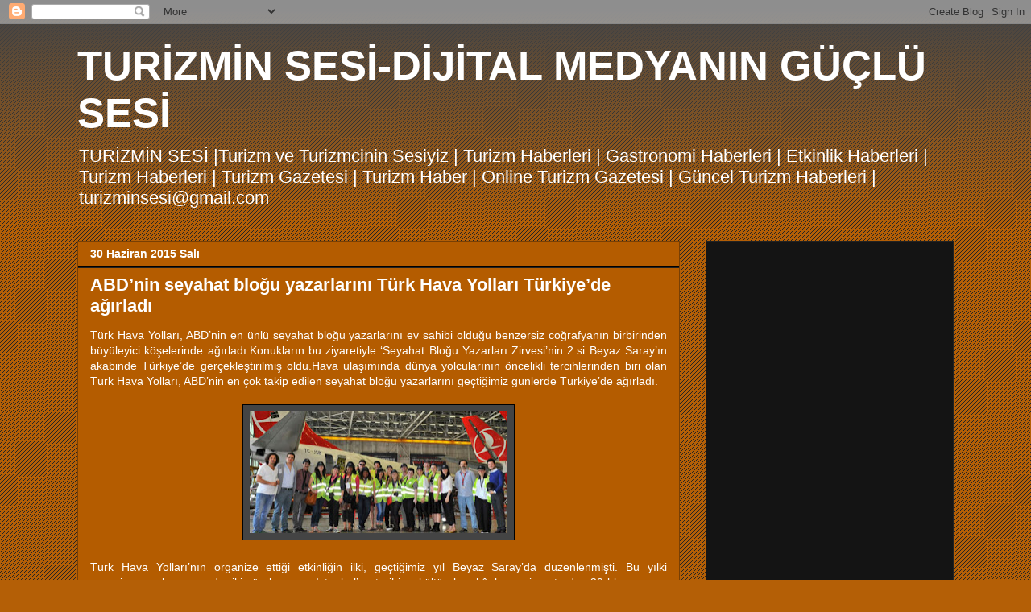

--- FILE ---
content_type: text/html; charset=UTF-8
request_url: https://turizminsesi.blogspot.com/2015/06/abdnin-seyahat-blogu-yazarlarn-turk.html
body_size: 22016
content:
<!DOCTYPE html>
<html class='v2' dir='ltr' lang='tr'>
<head>
<link href='https://www.blogger.com/static/v1/widgets/335934321-css_bundle_v2.css' rel='stylesheet' type='text/css'/>
<meta content='width=1100' name='viewport'/>
<meta content='text/html; charset=UTF-8' http-equiv='Content-Type'/>
<meta content='blogger' name='generator'/>
<link href='https://turizminsesi.blogspot.com/favicon.ico' rel='icon' type='image/x-icon'/>
<link href='https://turizminsesi.blogspot.com/2015/06/abdnin-seyahat-blogu-yazarlarn-turk.html' rel='canonical'/>
<link rel="alternate" type="application/atom+xml" title="TURİZMİN SESİ-DİJİTAL MEDYANIN GÜÇLÜ SESİ - Atom" href="https://turizminsesi.blogspot.com/feeds/posts/default" />
<link rel="alternate" type="application/rss+xml" title="TURİZMİN SESİ-DİJİTAL MEDYANIN GÜÇLÜ SESİ - RSS" href="https://turizminsesi.blogspot.com/feeds/posts/default?alt=rss" />
<link rel="service.post" type="application/atom+xml" title="TURİZMİN SESİ-DİJİTAL MEDYANIN GÜÇLÜ SESİ - Atom" href="https://www.blogger.com/feeds/4630332792172513536/posts/default" />

<link rel="alternate" type="application/atom+xml" title="TURİZMİN SESİ-DİJİTAL MEDYANIN GÜÇLÜ SESİ - Atom" href="https://turizminsesi.blogspot.com/feeds/4358523677909592610/comments/default" />
<!--Can't find substitution for tag [blog.ieCssRetrofitLinks]-->
<link href='https://blogger.googleusercontent.com/img/b/R29vZ2xl/AVvXsEiMbsUdS75JSw-TXxEZKH01vkXbX5t3G3WYwqK8pylaHIkFMxOW-vXVf0Ex-3r9Te50kfix-YyUq9dBvuDJVPCyWOlJOaniKK-I8vdfpoAMTKMaX7oE0WrIz7e-CsqDCOwnHUOcaHAeyXSO/s320/T%25C3%25BCrk-Hava-Yollar%25C4%25B1%252CABD%25E2%2580%2599nin-seyahat-blo%25C4%259Fu%252CSeyahat-Blo%25C4%259Fu-Yazarlar%25C4%25B1%252C%2523WidenYourWorld%252C%2523LoveFromTurkey%252C2.jpg' rel='image_src'/>
<meta content='https://turizminsesi.blogspot.com/2015/06/abdnin-seyahat-blogu-yazarlarn-turk.html' property='og:url'/>
<meta content='ABD’nin seyahat bloğu yazarlarını Türk Hava Yolları Türkiye’de ağırladı' property='og:title'/>
<meta content='TURİZMİN SESİ | Dijital Medyanın Güçlü Sesi | Güncel Turizm Haberleri |Turizm | Seyahat | Gezi | Tatil | Seyahat  www.turizminsesi.com' property='og:description'/>
<meta content='https://blogger.googleusercontent.com/img/b/R29vZ2xl/AVvXsEiMbsUdS75JSw-TXxEZKH01vkXbX5t3G3WYwqK8pylaHIkFMxOW-vXVf0Ex-3r9Te50kfix-YyUq9dBvuDJVPCyWOlJOaniKK-I8vdfpoAMTKMaX7oE0WrIz7e-CsqDCOwnHUOcaHAeyXSO/w1200-h630-p-k-no-nu/T%25C3%25BCrk-Hava-Yollar%25C4%25B1%252CABD%25E2%2580%2599nin-seyahat-blo%25C4%259Fu%252CSeyahat-Blo%25C4%259Fu-Yazarlar%25C4%25B1%252C%2523WidenYourWorld%252C%2523LoveFromTurkey%252C2.jpg' property='og:image'/>
<title>TURİZMİN SESİ-DİJİTAL MEDYANIN GÜÇLÜ SESİ: ABD&#8217;nin seyahat bloğu yazarlarını Türk Hava Yolları Türkiye&#8217;de ağırladı</title>
<style id='page-skin-1' type='text/css'><!--
/*
-----------------------------------------------
Blogger Template Style
Name:     Awesome Inc.
Designer: Tina Chen
URL:      tinachen.org
----------------------------------------------- */
/* Content
----------------------------------------------- */
body {
font: normal normal 14px Arial, Tahoma, Helvetica, FreeSans, sans-serif;
color: #ffffff;
background: #b45f06 url(//www.blogblog.com/1kt/awesomeinc/body_background_dark.png) repeat scroll top left;
}
html body .content-outer {
min-width: 0;
max-width: 100%;
width: 100%;
}
a:link {
text-decoration: none;
color: #888888;
}
a:visited {
text-decoration: none;
color: #444444;
}
a:hover {
text-decoration: underline;
color: #cccccc;
}
.body-fauxcolumn-outer .cap-top {
position: absolute;
z-index: 1;
height: 276px;
width: 100%;
background: transparent url(//www.blogblog.com/1kt/awesomeinc/body_gradient_dark.png) repeat-x scroll top left;
_background-image: none;
}
/* Columns
----------------------------------------------- */
.content-inner {
padding: 0;
}
.header-inner .section {
margin: 0 16px;
}
.tabs-inner .section {
margin: 0 16px;
}
.main-inner {
padding-top: 30px;
}
.main-inner .column-center-inner,
.main-inner .column-left-inner,
.main-inner .column-right-inner {
padding: 0 5px;
}
*+html body .main-inner .column-center-inner {
margin-top: -30px;
}
#layout .main-inner .column-center-inner {
margin-top: 0;
}
/* Header
----------------------------------------------- */
.header-outer {
margin: 0 0 0 0;
background: transparent none repeat scroll 0 0;
}
.Header h1 {
font: normal bold 51px 'Trebuchet MS', Trebuchet, sans-serif;
color: #ffffff;
text-shadow: 0 0 -1px #000000;
}
.Header h1 a {
color: #ffffff;
}
.Header .description {
font: normal normal 22px Arial, Tahoma, Helvetica, FreeSans, sans-serif;
color: #ffffff;
}
.header-inner .Header .titlewrapper,
.header-inner .Header .descriptionwrapper {
padding-left: 0;
padding-right: 0;
margin-bottom: 0;
}
.header-inner .Header .titlewrapper {
padding-top: 22px;
}
/* Tabs
----------------------------------------------- */
.tabs-outer {
overflow: hidden;
position: relative;
background: #141414 none repeat scroll 0 0;
}
#layout .tabs-outer {
overflow: visible;
}
.tabs-cap-top, .tabs-cap-bottom {
position: absolute;
width: 100%;
border-top: 1px solid #222222;
}
.tabs-cap-bottom {
bottom: 0;
}
.tabs-inner .widget li a {
display: inline-block;
margin: 0;
padding: .6em 1.5em;
font: normal bold 14px Arial, Tahoma, Helvetica, FreeSans, sans-serif;
color: #ffffff;
border-top: 1px solid #222222;
border-bottom: 1px solid #222222;
border-left: 1px solid #222222;
height: 16px;
line-height: 16px;
}
.tabs-inner .widget li:last-child a {
border-right: 1px solid #222222;
}
.tabs-inner .widget li.selected a, .tabs-inner .widget li a:hover {
background: #444444 none repeat-x scroll 0 -100px;
color: #ffffff;
}
/* Headings
----------------------------------------------- */
h2 {
font: normal bold 14px Arial, Tahoma, Helvetica, FreeSans, sans-serif;
color: #ffffff;
}
/* Widgets
----------------------------------------------- */
.main-inner .section {
margin: 0 27px;
padding: 0;
}
.main-inner .column-left-outer,
.main-inner .column-right-outer {
margin-top: 0;
}
#layout .main-inner .column-left-outer,
#layout .main-inner .column-right-outer {
margin-top: 0;
}
.main-inner .column-left-inner,
.main-inner .column-right-inner {
background: transparent none repeat 0 0;
-moz-box-shadow: 0 0 0 rgba(0, 0, 0, .2);
-webkit-box-shadow: 0 0 0 rgba(0, 0, 0, .2);
-goog-ms-box-shadow: 0 0 0 rgba(0, 0, 0, .2);
box-shadow: 0 0 0 rgba(0, 0, 0, .2);
-moz-border-radius: 0;
-webkit-border-radius: 0;
-goog-ms-border-radius: 0;
border-radius: 0;
}
#layout .main-inner .column-left-inner,
#layout .main-inner .column-right-inner {
margin-top: 0;
}
.sidebar .widget {
font: normal normal 14px Arial, Tahoma, Helvetica, FreeSans, sans-serif;
color: #ffffff;
}
.sidebar .widget a:link {
color: #888888;
}
.sidebar .widget a:visited {
color: #444444;
}
.sidebar .widget a:hover {
color: #cccccc;
}
.sidebar .widget h2 {
text-shadow: 0 0 -1px #000000;
}
.main-inner .widget {
background-color: #141414;
border: 1px solid #222222;
padding: 0 15px 15px;
margin: 20px -16px;
-moz-box-shadow: 0 0 0 rgba(0, 0, 0, .2);
-webkit-box-shadow: 0 0 0 rgba(0, 0, 0, .2);
-goog-ms-box-shadow: 0 0 0 rgba(0, 0, 0, .2);
box-shadow: 0 0 0 rgba(0, 0, 0, .2);
-moz-border-radius: 0;
-webkit-border-radius: 0;
-goog-ms-border-radius: 0;
border-radius: 0;
}
.main-inner .widget h2 {
margin: 0 -15px;
padding: .6em 15px .5em;
border-bottom: 1px solid #000000;
}
.footer-inner .widget h2 {
padding: 0 0 .4em;
border-bottom: 1px solid #000000;
}
.main-inner .widget h2 + div, .footer-inner .widget h2 + div {
border-top: 1px solid #222222;
padding-top: 8px;
}
.main-inner .widget .widget-content {
margin: 0 -15px;
padding: 7px 15px 0;
}
.main-inner .widget ul, .main-inner .widget #ArchiveList ul.flat {
margin: -8px -15px 0;
padding: 0;
list-style: none;
}
.main-inner .widget #ArchiveList {
margin: -8px 0 0;
}
.main-inner .widget ul li, .main-inner .widget #ArchiveList ul.flat li {
padding: .5em 15px;
text-indent: 0;
color: #666666;
border-top: 1px solid #222222;
border-bottom: 1px solid #000000;
}
.main-inner .widget #ArchiveList ul li {
padding-top: .25em;
padding-bottom: .25em;
}
.main-inner .widget ul li:first-child, .main-inner .widget #ArchiveList ul.flat li:first-child {
border-top: none;
}
.main-inner .widget ul li:last-child, .main-inner .widget #ArchiveList ul.flat li:last-child {
border-bottom: none;
}
.post-body {
position: relative;
}
.main-inner .widget .post-body ul {
padding: 0 2.5em;
margin: .5em 0;
list-style: disc;
}
.main-inner .widget .post-body ul li {
padding: 0.25em 0;
margin-bottom: .25em;
color: #ffffff;
border: none;
}
.footer-inner .widget ul {
padding: 0;
list-style: none;
}
.widget .zippy {
color: #666666;
}
/* Posts
----------------------------------------------- */
body .main-inner .Blog {
padding: 0;
margin-bottom: 1em;
background-color: transparent;
border: none;
-moz-box-shadow: 0 0 0 rgba(0, 0, 0, 0);
-webkit-box-shadow: 0 0 0 rgba(0, 0, 0, 0);
-goog-ms-box-shadow: 0 0 0 rgba(0, 0, 0, 0);
box-shadow: 0 0 0 rgba(0, 0, 0, 0);
}
.main-inner .section:last-child .Blog:last-child {
padding: 0;
margin-bottom: 1em;
}
.main-inner .widget h2.date-header {
margin: 0 -15px 1px;
padding: 0 0 0 0;
font: normal bold 14px Arial, Tahoma, Helvetica, FreeSans, sans-serif;
color: #ffffff;
background: transparent none no-repeat scroll top left;
border-top: 0 solid #222222;
border-bottom: 1px solid #000000;
-moz-border-radius-topleft: 0;
-moz-border-radius-topright: 0;
-webkit-border-top-left-radius: 0;
-webkit-border-top-right-radius: 0;
border-top-left-radius: 0;
border-top-right-radius: 0;
position: static;
bottom: 100%;
right: 15px;
text-shadow: 0 0 -1px #000000;
}
.main-inner .widget h2.date-header span {
font: normal bold 14px Arial, Tahoma, Helvetica, FreeSans, sans-serif;
display: block;
padding: .5em 15px;
border-left: 0 solid #222222;
border-right: 0 solid #222222;
}
.date-outer {
position: relative;
margin: 30px 0 20px;
padding: 0 15px;
background-color: #b45c00;
border: 1px solid #783f04;
-moz-box-shadow: 0 0 0 rgba(0, 0, 0, .2);
-webkit-box-shadow: 0 0 0 rgba(0, 0, 0, .2);
-goog-ms-box-shadow: 0 0 0 rgba(0, 0, 0, .2);
box-shadow: 0 0 0 rgba(0, 0, 0, .2);
-moz-border-radius: 0;
-webkit-border-radius: 0;
-goog-ms-border-radius: 0;
border-radius: 0;
}
.date-outer:first-child {
margin-top: 0;
}
.date-outer:last-child {
margin-bottom: 20px;
-moz-border-radius-bottomleft: 0;
-moz-border-radius-bottomright: 0;
-webkit-border-bottom-left-radius: 0;
-webkit-border-bottom-right-radius: 0;
-goog-ms-border-bottom-left-radius: 0;
-goog-ms-border-bottom-right-radius: 0;
border-bottom-left-radius: 0;
border-bottom-right-radius: 0;
}
.date-posts {
margin: 0 -15px;
padding: 0 15px;
clear: both;
}
.post-outer, .inline-ad {
border-top: 1px solid #b45f06;
margin: 0 -15px;
padding: 15px 15px;
}
.post-outer {
padding-bottom: 10px;
}
.post-outer:first-child {
padding-top: 0;
border-top: none;
}
.post-outer:last-child, .inline-ad:last-child {
border-bottom: none;
}
.post-body {
position: relative;
}
.post-body img {
padding: 8px;
background: #444444;
border: 1px solid #000000;
-moz-box-shadow: 0 0 0 rgba(0, 0, 0, .2);
-webkit-box-shadow: 0 0 0 rgba(0, 0, 0, .2);
box-shadow: 0 0 0 rgba(0, 0, 0, .2);
-moz-border-radius: 0;
-webkit-border-radius: 0;
border-radius: 0;
}
h3.post-title, h4 {
font: normal bold 22px Arial, Tahoma, Helvetica, FreeSans, sans-serif;
color: #ffffff;
}
h3.post-title a {
font: normal bold 22px Arial, Tahoma, Helvetica, FreeSans, sans-serif;
color: #ffffff;
}
h3.post-title a:hover {
color: #cccccc;
text-decoration: underline;
}
.post-header {
margin: 0 0 1em;
}
.post-body {
line-height: 1.4;
}
.post-outer h2 {
color: #ffffff;
}
.post-footer {
margin: 1.5em 0 0;
}
#blog-pager {
padding: 15px;
font-size: 120%;
background-color: #ffffff;
border: 1px solid #222222;
-moz-box-shadow: 0 0 0 rgba(0, 0, 0, .2);
-webkit-box-shadow: 0 0 0 rgba(0, 0, 0, .2);
-goog-ms-box-shadow: 0 0 0 rgba(0, 0, 0, .2);
box-shadow: 0 0 0 rgba(0, 0, 0, .2);
-moz-border-radius: 0;
-webkit-border-radius: 0;
-goog-ms-border-radius: 0;
border-radius: 0;
-moz-border-radius-topleft: 0;
-moz-border-radius-topright: 0;
-webkit-border-top-left-radius: 0;
-webkit-border-top-right-radius: 0;
-goog-ms-border-top-left-radius: 0;
-goog-ms-border-top-right-radius: 0;
border-top-left-radius: 0;
border-top-right-radius-topright: 0;
margin-top: 1em;
}
.blog-feeds, .post-feeds {
margin: 1em 0;
text-align: center;
color: #ffffff;
}
.blog-feeds a, .post-feeds a {
color: #ffffff;
}
.blog-feeds a:visited, .post-feeds a:visited {
color: #ffffff;
}
.blog-feeds a:hover, .post-feeds a:hover {
color: #ffffff;
}
.post-outer .comments {
margin-top: 2em;
}
/* Comments
----------------------------------------------- */
.comments .comments-content .icon.blog-author {
background-repeat: no-repeat;
background-image: url([data-uri]);
}
.comments .comments-content .loadmore a {
border-top: 1px solid #222222;
border-bottom: 1px solid #222222;
}
.comments .continue {
border-top: 2px solid #222222;
}
/* Footer
----------------------------------------------- */
.footer-outer {
margin: -0 0 -1px;
padding: 0 0 0;
color: #cccccc;
overflow: hidden;
}
.footer-fauxborder-left {
border-top: 1px solid #222222;
background: #000000 none repeat scroll 0 0;
-moz-box-shadow: 0 0 0 rgba(0, 0, 0, .2);
-webkit-box-shadow: 0 0 0 rgba(0, 0, 0, .2);
-goog-ms-box-shadow: 0 0 0 rgba(0, 0, 0, .2);
box-shadow: 0 0 0 rgba(0, 0, 0, .2);
margin: 0 -0;
}
/* Mobile
----------------------------------------------- */
body.mobile {
background-size: auto;
}
.mobile .body-fauxcolumn-outer {
background: transparent none repeat scroll top left;
}
*+html body.mobile .main-inner .column-center-inner {
margin-top: 0;
}
.mobile .main-inner .widget {
padding: 0 0 15px;
}
.mobile .main-inner .widget h2 + div,
.mobile .footer-inner .widget h2 + div {
border-top: none;
padding-top: 0;
}
.mobile .footer-inner .widget h2 {
padding: 0.5em 0;
border-bottom: none;
}
.mobile .main-inner .widget .widget-content {
margin: 0;
padding: 7px 0 0;
}
.mobile .main-inner .widget ul,
.mobile .main-inner .widget #ArchiveList ul.flat {
margin: 0 -15px 0;
}
.mobile .main-inner .widget h2.date-header {
right: 0;
}
.mobile .date-header span {
padding: 0.4em 0;
}
.mobile .date-outer:first-child {
margin-bottom: 0;
border: 1px solid #783f04;
-moz-border-radius-topleft: 0;
-moz-border-radius-topright: 0;
-webkit-border-top-left-radius: 0;
-webkit-border-top-right-radius: 0;
-goog-ms-border-top-left-radius: 0;
-goog-ms-border-top-right-radius: 0;
border-top-left-radius: 0;
border-top-right-radius: 0;
}
.mobile .date-outer {
border-color: #783f04;
border-width: 0 1px 1px;
}
.mobile .date-outer:last-child {
margin-bottom: 0;
}
.mobile .main-inner {
padding: 0;
}
.mobile .header-inner .section {
margin: 0;
}
.mobile .post-outer, .mobile .inline-ad {
padding: 5px 0;
}
.mobile .tabs-inner .section {
margin: 0 10px;
}
.mobile .main-inner .widget h2 {
margin: 0;
padding: 0;
}
.mobile .main-inner .widget h2.date-header span {
padding: 0;
}
.mobile .main-inner .widget .widget-content {
margin: 0;
padding: 7px 0 0;
}
.mobile #blog-pager {
border: 1px solid transparent;
background: #000000 none repeat scroll 0 0;
}
.mobile .main-inner .column-left-inner,
.mobile .main-inner .column-right-inner {
background: transparent none repeat 0 0;
-moz-box-shadow: none;
-webkit-box-shadow: none;
-goog-ms-box-shadow: none;
box-shadow: none;
}
.mobile .date-posts {
margin: 0;
padding: 0;
}
.mobile .footer-fauxborder-left {
margin: 0;
border-top: inherit;
}
.mobile .main-inner .section:last-child .Blog:last-child {
margin-bottom: 0;
}
.mobile-index-contents {
color: #ffffff;
}
.mobile .mobile-link-button {
background: #888888 none repeat scroll 0 0;
}
.mobile-link-button a:link, .mobile-link-button a:visited {
color: #ffffff;
}
.mobile .tabs-inner .PageList .widget-content {
background: transparent;
border-top: 1px solid;
border-color: #222222;
color: #ffffff;
}
.mobile .tabs-inner .PageList .widget-content .pagelist-arrow {
border-left: 1px solid #222222;
}

--></style>
<style id='template-skin-1' type='text/css'><!--
body {
min-width: 1120px;
}
.content-outer, .content-fauxcolumn-outer, .region-inner {
min-width: 1120px;
max-width: 1120px;
_width: 1120px;
}
.main-inner .columns {
padding-left: 0px;
padding-right: 340px;
}
.main-inner .fauxcolumn-center-outer {
left: 0px;
right: 340px;
/* IE6 does not respect left and right together */
_width: expression(this.parentNode.offsetWidth -
parseInt("0px") -
parseInt("340px") + 'px');
}
.main-inner .fauxcolumn-left-outer {
width: 0px;
}
.main-inner .fauxcolumn-right-outer {
width: 340px;
}
.main-inner .column-left-outer {
width: 0px;
right: 100%;
margin-left: -0px;
}
.main-inner .column-right-outer {
width: 340px;
margin-right: -340px;
}
#layout {
min-width: 0;
}
#layout .content-outer {
min-width: 0;
width: 800px;
}
#layout .region-inner {
min-width: 0;
width: auto;
}
body#layout div.add_widget {
padding: 8px;
}
body#layout div.add_widget a {
margin-left: 32px;
}
--></style>
<script type='text/javascript'>
        (function(i,s,o,g,r,a,m){i['GoogleAnalyticsObject']=r;i[r]=i[r]||function(){
        (i[r].q=i[r].q||[]).push(arguments)},i[r].l=1*new Date();a=s.createElement(o),
        m=s.getElementsByTagName(o)[0];a.async=1;a.src=g;m.parentNode.insertBefore(a,m)
        })(window,document,'script','https://www.google-analytics.com/analytics.js','ga');
        ga('create', 'UA-48940044-1', 'auto', 'blogger');
        ga('blogger.send', 'pageview');
      </script>
<link href='https://www.blogger.com/dyn-css/authorization.css?targetBlogID=4630332792172513536&amp;zx=a7fede84-19d5-40d0-93c6-7077990c30f1' media='none' onload='if(media!=&#39;all&#39;)media=&#39;all&#39;' rel='stylesheet'/><noscript><link href='https://www.blogger.com/dyn-css/authorization.css?targetBlogID=4630332792172513536&amp;zx=a7fede84-19d5-40d0-93c6-7077990c30f1' rel='stylesheet'/></noscript>
<meta name='google-adsense-platform-account' content='ca-host-pub-1556223355139109'/>
<meta name='google-adsense-platform-domain' content='blogspot.com'/>

<!-- data-ad-client=ca-pub-0057807041830660 -->

</head>
<body class='loading variant-dark'>
<div class='navbar section' id='navbar' name='Navbar'><div class='widget Navbar' data-version='1' id='Navbar1'><script type="text/javascript">
    function setAttributeOnload(object, attribute, val) {
      if(window.addEventListener) {
        window.addEventListener('load',
          function(){ object[attribute] = val; }, false);
      } else {
        window.attachEvent('onload', function(){ object[attribute] = val; });
      }
    }
  </script>
<div id="navbar-iframe-container"></div>
<script type="text/javascript" src="https://apis.google.com/js/platform.js"></script>
<script type="text/javascript">
      gapi.load("gapi.iframes:gapi.iframes.style.bubble", function() {
        if (gapi.iframes && gapi.iframes.getContext) {
          gapi.iframes.getContext().openChild({
              url: 'https://www.blogger.com/navbar/4630332792172513536?po\x3d4358523677909592610\x26origin\x3dhttps://turizminsesi.blogspot.com',
              where: document.getElementById("navbar-iframe-container"),
              id: "navbar-iframe"
          });
        }
      });
    </script><script type="text/javascript">
(function() {
var script = document.createElement('script');
script.type = 'text/javascript';
script.src = '//pagead2.googlesyndication.com/pagead/js/google_top_exp.js';
var head = document.getElementsByTagName('head')[0];
if (head) {
head.appendChild(script);
}})();
</script>
</div></div>
<div class='body-fauxcolumns'>
<div class='fauxcolumn-outer body-fauxcolumn-outer'>
<div class='cap-top'>
<div class='cap-left'></div>
<div class='cap-right'></div>
</div>
<div class='fauxborder-left'>
<div class='fauxborder-right'></div>
<div class='fauxcolumn-inner'>
</div>
</div>
<div class='cap-bottom'>
<div class='cap-left'></div>
<div class='cap-right'></div>
</div>
</div>
</div>
<div class='content'>
<div class='content-fauxcolumns'>
<div class='fauxcolumn-outer content-fauxcolumn-outer'>
<div class='cap-top'>
<div class='cap-left'></div>
<div class='cap-right'></div>
</div>
<div class='fauxborder-left'>
<div class='fauxborder-right'></div>
<div class='fauxcolumn-inner'>
</div>
</div>
<div class='cap-bottom'>
<div class='cap-left'></div>
<div class='cap-right'></div>
</div>
</div>
</div>
<div class='content-outer'>
<div class='content-cap-top cap-top'>
<div class='cap-left'></div>
<div class='cap-right'></div>
</div>
<div class='fauxborder-left content-fauxborder-left'>
<div class='fauxborder-right content-fauxborder-right'></div>
<div class='content-inner'>
<header>
<div class='header-outer'>
<div class='header-cap-top cap-top'>
<div class='cap-left'></div>
<div class='cap-right'></div>
</div>
<div class='fauxborder-left header-fauxborder-left'>
<div class='fauxborder-right header-fauxborder-right'></div>
<div class='region-inner header-inner'>
<div class='header section' id='header' name='Başlık'><div class='widget Header' data-version='1' id='Header1'>
<div id='header-inner'>
<div class='titlewrapper'>
<h1 class='title'>
<a href='https://turizminsesi.blogspot.com/'>
TURİZMİN SESİ-DİJİTAL MEDYANIN GÜÇLÜ SESİ
</a>
</h1>
</div>
<div class='descriptionwrapper'>
<p class='description'><span>TURİZMİN SESİ |Turizm ve Turizmcinin Sesiyiz | Turizm Haberleri |  Gastronomi Haberleri | Etkinlik Haberleri | Turizm Haberleri | Turizm Gazetesi | Turizm Haber | Online Turizm Gazetesi | Güncel Turizm Haberleri | 

turizminsesi@gmail.com

</span></p>
</div>
</div>
</div></div>
</div>
</div>
<div class='header-cap-bottom cap-bottom'>
<div class='cap-left'></div>
<div class='cap-right'></div>
</div>
</div>
</header>
<div class='tabs-outer'>
<div class='tabs-cap-top cap-top'>
<div class='cap-left'></div>
<div class='cap-right'></div>
</div>
<div class='fauxborder-left tabs-fauxborder-left'>
<div class='fauxborder-right tabs-fauxborder-right'></div>
<div class='region-inner tabs-inner'>
<div class='tabs no-items section' id='crosscol' name='Çapraz Sütun'></div>
<div class='tabs no-items section' id='crosscol-overflow' name='Cross-Column 2'></div>
</div>
</div>
<div class='tabs-cap-bottom cap-bottom'>
<div class='cap-left'></div>
<div class='cap-right'></div>
</div>
</div>
<div class='main-outer'>
<div class='main-cap-top cap-top'>
<div class='cap-left'></div>
<div class='cap-right'></div>
</div>
<div class='fauxborder-left main-fauxborder-left'>
<div class='fauxborder-right main-fauxborder-right'></div>
<div class='region-inner main-inner'>
<div class='columns fauxcolumns'>
<div class='fauxcolumn-outer fauxcolumn-center-outer'>
<div class='cap-top'>
<div class='cap-left'></div>
<div class='cap-right'></div>
</div>
<div class='fauxborder-left'>
<div class='fauxborder-right'></div>
<div class='fauxcolumn-inner'>
</div>
</div>
<div class='cap-bottom'>
<div class='cap-left'></div>
<div class='cap-right'></div>
</div>
</div>
<div class='fauxcolumn-outer fauxcolumn-left-outer'>
<div class='cap-top'>
<div class='cap-left'></div>
<div class='cap-right'></div>
</div>
<div class='fauxborder-left'>
<div class='fauxborder-right'></div>
<div class='fauxcolumn-inner'>
</div>
</div>
<div class='cap-bottom'>
<div class='cap-left'></div>
<div class='cap-right'></div>
</div>
</div>
<div class='fauxcolumn-outer fauxcolumn-right-outer'>
<div class='cap-top'>
<div class='cap-left'></div>
<div class='cap-right'></div>
</div>
<div class='fauxborder-left'>
<div class='fauxborder-right'></div>
<div class='fauxcolumn-inner'>
</div>
</div>
<div class='cap-bottom'>
<div class='cap-left'></div>
<div class='cap-right'></div>
</div>
</div>
<!-- corrects IE6 width calculation -->
<div class='columns-inner'>
<div class='column-center-outer'>
<div class='column-center-inner'>
<div class='main section' id='main' name='Ana'><div class='widget Blog' data-version='1' id='Blog1'>
<div class='blog-posts hfeed'>

          <div class="date-outer">
        
<h2 class='date-header'><span>30 Haziran 2015 Salı</span></h2>

          <div class="date-posts">
        
<div class='post-outer'>
<div class='post hentry uncustomized-post-template' itemprop='blogPost' itemscope='itemscope' itemtype='http://schema.org/BlogPosting'>
<meta content='https://blogger.googleusercontent.com/img/b/R29vZ2xl/AVvXsEiMbsUdS75JSw-TXxEZKH01vkXbX5t3G3WYwqK8pylaHIkFMxOW-vXVf0Ex-3r9Te50kfix-YyUq9dBvuDJVPCyWOlJOaniKK-I8vdfpoAMTKMaX7oE0WrIz7e-CsqDCOwnHUOcaHAeyXSO/s320/T%25C3%25BCrk-Hava-Yollar%25C4%25B1%252CABD%25E2%2580%2599nin-seyahat-blo%25C4%259Fu%252CSeyahat-Blo%25C4%259Fu-Yazarlar%25C4%25B1%252C%2523WidenYourWorld%252C%2523LoveFromTurkey%252C2.jpg' itemprop='image_url'/>
<meta content='4630332792172513536' itemprop='blogId'/>
<meta content='4358523677909592610' itemprop='postId'/>
<a name='4358523677909592610'></a>
<h3 class='post-title entry-title' itemprop='name'>
ABD&#8217;nin seyahat bloğu yazarlarını Türk Hava Yolları Türkiye&#8217;de ağırladı
</h3>
<div class='post-header'>
<div class='post-header-line-1'></div>
</div>
<div class='post-body entry-content' id='post-body-4358523677909592610' itemprop='description articleBody'>
<div style="text-align: justify;">
Türk Hava Yolları, ABD&#8217;nin en ünlü seyahat bloğu yazarlarını ev sahibi olduğu benzersiz coğrafyanın birbirinden büyüleyici köşelerinde ağırladı.Konukların bu ziyaretiyle &#8216;Seyahat Bloğu Yazarları Zirvesi&#8217;nin 2.si Beyaz Saray&#8217;ın akabinde Türkiye&#8217;de gerçekleştirilmiş oldu.Hava ulaşımında dünya yolcularının öncelikli tercihlerinden biri olan Türk Hava Yolları, ABD&#8217;nin en çok takip edilen seyahat bloğu yazarlarını geçtiğimiz günlerde Türkiye&#8217;de ağırladı.&nbsp;</div>
<div style="text-align: justify;">
<br /></div>
<div class="separator" style="clear: both; text-align: center;">
<a href="https://blogger.googleusercontent.com/img/b/R29vZ2xl/AVvXsEiMbsUdS75JSw-TXxEZKH01vkXbX5t3G3WYwqK8pylaHIkFMxOW-vXVf0Ex-3r9Te50kfix-YyUq9dBvuDJVPCyWOlJOaniKK-I8vdfpoAMTKMaX7oE0WrIz7e-CsqDCOwnHUOcaHAeyXSO/s1600/T%25C3%25BCrk-Hava-Yollar%25C4%25B1%252CABD%25E2%2580%2599nin-seyahat-blo%25C4%259Fu%252CSeyahat-Blo%25C4%259Fu-Yazarlar%25C4%25B1%252C%2523WidenYourWorld%252C%2523LoveFromTurkey%252C2.jpg" imageanchor="1" style="margin-left: 1em; margin-right: 1em;"><img border="0" height="151" src="https://blogger.googleusercontent.com/img/b/R29vZ2xl/AVvXsEiMbsUdS75JSw-TXxEZKH01vkXbX5t3G3WYwqK8pylaHIkFMxOW-vXVf0Ex-3r9Te50kfix-YyUq9dBvuDJVPCyWOlJOaniKK-I8vdfpoAMTKMaX7oE0WrIz7e-CsqDCOwnHUOcaHAeyXSO/s320/T%25C3%25BCrk-Hava-Yollar%25C4%25B1%252CABD%25E2%2580%2599nin-seyahat-blo%25C4%259Fu%252CSeyahat-Blo%25C4%259Fu-Yazarlar%25C4%25B1%252C%2523WidenYourWorld%252C%2523LoveFromTurkey%252C2.jpg" width="320" /></a></div>
<div class="separator" style="clear: both; text-align: justify;">
<br /></div>
<div style="text-align: justify;">
Türk Hava Yolları&#8217;nın organize ettiği etkinliğin ilki, geçtiğimiz yıl Beyaz Saray&#8217;da düzenlenmişti. Bu yılki organizasyon kapsamında, iki gün boyunca İstanbul&#8217;un tarihi ve kültürel mekânlarını ziyaret eden 29 blog yazarı, Türk mutfağının yanı sıra, Türk sanatları ve kültürünün zenginliğini de yerinde gözlemleme imkânı buldu. Türk Hava Yolları Uçuş Eğitim Merkezi, Türk Hava Yolları Teknik A.Ş. ve Turkish DO&amp;CO&#8217;nun üretim tesislerini de ziyaret eden misafirlere ayrıca havayolunun ödüllü ikram servisi, genç filosu ve sürekli büyüyen uçuş ağı tanıtıldı.</div>
<div style="text-align: justify;">
<br /></div>
<div class="separator" style="clear: both; text-align: center;">
<a href="https://blogger.googleusercontent.com/img/b/R29vZ2xl/AVvXsEgrFZbNs8Y5s3tbAQt1Ofny98_jcThJCL3mH7NTVACLyaERVI831kqJo4rNYvRh2AXSXp4piw4V217mJdBu3xZ0rXIoH3x5LEr85ZR4fupZF0vARihNHgLrkUVLlkG0ak-SFRWEBiWTWkQT/s1600/T%25C3%25BCrk-Hava-Yollar%25C4%25B1%252CABD%25E2%2580%2599nin-seyahat-blo%25C4%259Fu%252CSeyahat-Blo%25C4%259Fu-Yazarlar%25C4%25B1%252CWidenYourWorld%252CLoveFromTurkey%252C22.jpg" imageanchor="1" style="margin-left: 1em; margin-right: 1em;"><img border="0" height="151" src="https://blogger.googleusercontent.com/img/b/R29vZ2xl/AVvXsEgrFZbNs8Y5s3tbAQt1Ofny98_jcThJCL3mH7NTVACLyaERVI831kqJo4rNYvRh2AXSXp4piw4V217mJdBu3xZ0rXIoH3x5LEr85ZR4fupZF0vARihNHgLrkUVLlkG0ak-SFRWEBiWTWkQT/s320/T%25C3%25BCrk-Hava-Yollar%25C4%25B1%252CABD%25E2%2580%2599nin-seyahat-blo%25C4%259Fu%252CSeyahat-Blo%25C4%259Fu-Yazarlar%25C4%25B1%252CWidenYourWorld%252CLoveFromTurkey%252C22.jpg" width="320" /></a></div>
<div class="separator" style="clear: both; text-align: justify;">
<br /></div>
<div style="text-align: justify;">
Türk Hava Yolları, bu gezilerin yanı sıra Amerikalı ünlü blog yazarları için kapsamlı bir tur programı da hazırladı. 4 ayrı grup oluşturan konuklar, 2 günlük İstanbul gezisi sonrasında, Urfa-Mardin, Konya-Kapadokya, Trabzon-Rize ve Efes-Pamukkale bölgelerini de ziyaret ettiler. Yazarlar daha sonra bu ziyaretlerden edindikleri Türkiye deneyimlerini, #LoveFromTurkey ve Türk Hava Yolları mottosu; #WidenYourWorld hashtaglarini kullanarak takipçileriyle paylaştılar.Amerika ve Kuzey Avrupa &nbsp;Pazarlama ve Satış Başkan Yardımcısı Mustafa Doğan, zirveyle ilgili; &#8216;Türk Hava Yolları konforuyla hayata geçirdiğimiz, &#8216;Dünyayı Keşfet&#8217; temalı, 4 günlük tur kapsamında tematik turizme vurgu yaparak misafirlerimizi farklı destinasyonlarda ağırlamayı tercih ettik. Amerika&#8217;nın en etkili seyahat bloğu yazarlarına, İstanbul, Kapadokya, Mardin, Pamukkale gibi gözde noktalarımıza düzenlediğimiz geziler sayesinde doğal ve kültürel değerlerimizi, zengin mutfağımızı, eşsiz coğrafyamızı ve tarihimizi birebir tanıtma imkânı bulduk. Bu önemli çalışma ile Türkiye&#8217;nin çok yönlü turizm potansiyeline &nbsp;destek vermiş olmak bizler için son derece mutluluk verici.&#8221; açıklamasında bulundu.Türk Hava Yolları&#8217;nın &#8216;ABD Seyahat Bloğu Yazarları Zirvesi&#8217;ne ait video https://youtu.be/YfkpkSIrD4k, üzerinden, fotoğraflar www.lovefromturkey.com web sitesinden, etkinlik ile ilgili tüm paylaşımlar ise sosyal medya mecralarındaki #LovefromTurkey ve #WidenYourWorld hashtaglerinden ve ayrıca Türk Hava Yolları&#8217;na ait sosyal medya sayfalarından takip edilebilir.</div>
<div style="text-align: justify;">
<br /></div>
<div style="text-align: justify;">
<a href="http://www.turizminsesi.com/">http://www.turizminsesi.com/</a></div>
<div style="text-align: justify;">
<br /></div>
<div style="text-align: justify;">
<br /></div>
<div style="text-align: justify;">
<br /></div>
<script>
  (function(i,s,o,g,r,a,m){i['GoogleAnalyticsObject']=r;i[r]=i[r]||function(){
  (i[r].q=i[r].q||[]).push(arguments)},i[r].l=1*new Date();a=s.createElement(o),
  m=s.getElementsByTagName(o)[0];a.async=1;a.src=g;m.parentNode.insertBefore(a,m)
  })(window,document,'script','//www.google-analytics.com/analytics.js','ga');

  ga('create', 'UA-48940044-1', 'blogspot.com.tr');
  ga('send', 'pageview');

</script>
<div style='clear: both;'></div>
</div>
<div class='post-footer'>
<div class='post-footer-line post-footer-line-1'>
<span class='post-author vcard'>
Gönderen
<span class='fn' itemprop='author' itemscope='itemscope' itemtype='http://schema.org/Person'>
<meta content='https://www.blogger.com/profile/15106347498997515012' itemprop='url'/>
<a class='g-profile' href='https://www.blogger.com/profile/15106347498997515012' rel='author' title='author profile'>
<span itemprop='name'>TURİZMİNSESİ</span>
</a>
</span>
</span>
<span class='post-timestamp'>
zaman:
<meta content='https://turizminsesi.blogspot.com/2015/06/abdnin-seyahat-blogu-yazarlarn-turk.html' itemprop='url'/>
<a class='timestamp-link' href='https://turizminsesi.blogspot.com/2015/06/abdnin-seyahat-blogu-yazarlarn-turk.html' rel='bookmark' title='permanent link'><abbr class='published' itemprop='datePublished' title='2015-06-30T16:34:00+03:00'>16:34</abbr></a>
</span>
<span class='post-comment-link'>
</span>
<span class='post-icons'>
<span class='item-control blog-admin pid-57629425'>
<a href='https://www.blogger.com/post-edit.g?blogID=4630332792172513536&postID=4358523677909592610&from=pencil' title='Kaydı Düzenle'>
<img alt='' class='icon-action' height='18' src='https://resources.blogblog.com/img/icon18_edit_allbkg.gif' width='18'/>
</a>
</span>
</span>
<div class='post-share-buttons goog-inline-block'>
<a class='goog-inline-block share-button sb-email' href='https://www.blogger.com/share-post.g?blogID=4630332792172513536&postID=4358523677909592610&target=email' target='_blank' title='Bunu E-postayla Gönder'><span class='share-button-link-text'>Bunu E-postayla Gönder</span></a><a class='goog-inline-block share-button sb-blog' href='https://www.blogger.com/share-post.g?blogID=4630332792172513536&postID=4358523677909592610&target=blog' onclick='window.open(this.href, "_blank", "height=270,width=475"); return false;' target='_blank' title='BlogThis!'><span class='share-button-link-text'>BlogThis!</span></a><a class='goog-inline-block share-button sb-twitter' href='https://www.blogger.com/share-post.g?blogID=4630332792172513536&postID=4358523677909592610&target=twitter' target='_blank' title='X&#39;te paylaş'><span class='share-button-link-text'>X'te paylaş</span></a><a class='goog-inline-block share-button sb-facebook' href='https://www.blogger.com/share-post.g?blogID=4630332792172513536&postID=4358523677909592610&target=facebook' onclick='window.open(this.href, "_blank", "height=430,width=640"); return false;' target='_blank' title='Facebook&#39;ta Paylaş'><span class='share-button-link-text'>Facebook'ta Paylaş</span></a><a class='goog-inline-block share-button sb-pinterest' href='https://www.blogger.com/share-post.g?blogID=4630332792172513536&postID=4358523677909592610&target=pinterest' target='_blank' title='Pinterest&#39;te Paylaş'><span class='share-button-link-text'>Pinterest'te Paylaş</span></a>
</div>
</div>
<div class='post-footer-line post-footer-line-2'>
<span class='post-labels'>
Etiketler:
<a href='https://turizminsesi.blogspot.com/search/label/%23LoveFromTurkey' rel='tag'>#LoveFromTurkey</a>,
<a href='https://turizminsesi.blogspot.com/search/label/%23WidenYourWorld' rel='tag'>#WidenYourWorld</a>,
<a href='https://turizminsesi.blogspot.com/search/label/ABD%E2%80%99nin%20seyahat%20blo%C4%9Fu' rel='tag'>ABD&#8217;nin seyahat bloğu</a>,
<a href='https://turizminsesi.blogspot.com/search/label/Seyahat%20Blo%C4%9Fu%20Yazarlar%C4%B1' rel='tag'>Seyahat Bloğu Yazarları</a>,
<a href='https://turizminsesi.blogspot.com/search/label/T%C3%BCrk%20Hava%20Yollar%C4%B1' rel='tag'>Türk Hava Yolları</a>
</span>
</div>
<div class='post-footer-line post-footer-line-3'>
<span class='post-location'>
</span>
</div>
</div>
</div>
<div class='comments' id='comments'>
<a name='comments'></a>
<h4>Hiç yorum yok:</h4>
<div id='Blog1_comments-block-wrapper'>
<dl class='avatar-comment-indent' id='comments-block'>
</dl>
</div>
<p class='comment-footer'>
<div class='comment-form'>
<a name='comment-form'></a>
<h4 id='comment-post-message'>Yorum Gönder</h4>
<p>
</p>
<a href='https://www.blogger.com/comment/frame/4630332792172513536?po=4358523677909592610&hl=tr&saa=85391&origin=https://turizminsesi.blogspot.com' id='comment-editor-src'></a>
<iframe allowtransparency='true' class='blogger-iframe-colorize blogger-comment-from-post' frameborder='0' height='410px' id='comment-editor' name='comment-editor' src='' width='100%'></iframe>
<script src='https://www.blogger.com/static/v1/jsbin/2830521187-comment_from_post_iframe.js' type='text/javascript'></script>
<script type='text/javascript'>
      BLOG_CMT_createIframe('https://www.blogger.com/rpc_relay.html');
    </script>
</div>
</p>
</div>
</div>
<div class='inline-ad'>
<script async src="https://pagead2.googlesyndication.com/pagead/js/adsbygoogle.js"></script>
<!-- turizminsesi_main_Blog1_1x1_as -->
<ins class="adsbygoogle"
     style="display:block"
     data-ad-client="ca-pub-0057807041830660"
     data-ad-host="ca-host-pub-1556223355139109"
     data-ad-slot="2795671268"
     data-ad-format="auto"
     data-full-width-responsive="true"></ins>
<script>
(adsbygoogle = window.adsbygoogle || []).push({});
</script>
</div>

        </div></div>
      
</div>
<div class='blog-pager' id='blog-pager'>
<span id='blog-pager-newer-link'>
<a class='blog-pager-newer-link' href='https://turizminsesi.blogspot.com/2015/06/an-tur-ile-tek-bir-turla-iki-ulke-gezin.html' id='Blog1_blog-pager-newer-link' title='Sonraki Kayıt'>Sonraki Kayıt</a>
</span>
<span id='blog-pager-older-link'>
<a class='blog-pager-older-link' href='https://turizminsesi.blogspot.com/2015/06/kktc-turizmine-buyuk-destek.html' id='Blog1_blog-pager-older-link' title='Önceki Kayıt'>Önceki Kayıt</a>
</span>
<a class='home-link' href='https://turizminsesi.blogspot.com/'>Ana Sayfa</a>
</div>
<div class='clear'></div>
<div class='post-feeds'>
<div class='feed-links'>
Kaydol:
<a class='feed-link' href='https://turizminsesi.blogspot.com/feeds/4358523677909592610/comments/default' target='_blank' type='application/atom+xml'>Kayıt Yorumları (Atom)</a>
</div>
</div>
</div></div>
</div>
</div>
<div class='column-left-outer'>
<div class='column-left-inner'>
<aside>
</aside>
</div>
</div>
<div class='column-right-outer'>
<div class='column-right-inner'>
<aside>
<div class='sidebar section' id='sidebar-right-1'><div class='widget AdSense' data-version='1' id='AdSense1'>
<div class='widget-content'>
<script async src="https://pagead2.googlesyndication.com/pagead/js/adsbygoogle.js"></script>
<!-- turizminsesi_sidebar-right-1_AdSense1_1x1_as -->
<ins class="adsbygoogle"
     style="display:block"
     data-ad-client="ca-pub-0057807041830660"
     data-ad-host="ca-host-pub-1556223355139109"
     data-ad-slot="9563108217"
     data-ad-format="auto"
     data-full-width-responsive="true"></ins>
<script>
(adsbygoogle = window.adsbygoogle || []).push({});
</script>
<div class='clear'></div>
</div>
</div><div class='widget Subscribe' data-version='1' id='Subscribe1'>
<div style='white-space:nowrap'>
<h2 class='title'>Abone Ol:</h2>
<div class='widget-content'>
<div class='subscribe-wrapper subscribe-type-POST'>
<div class='subscribe expanded subscribe-type-POST' id='SW_READER_LIST_Subscribe1POST' style='display:none;'>
<div class='top'>
<span class='inner' onclick='return(_SW_toggleReaderList(event, "Subscribe1POST"));'>
<img class='subscribe-dropdown-arrow' src='https://resources.blogblog.com/img/widgets/arrow_dropdown.gif'/>
<img align='absmiddle' alt='' border='0' class='feed-icon' src='https://resources.blogblog.com/img/icon_feed12.png'/>
Kayıtlar
</span>
<div class='feed-reader-links'>
<a class='feed-reader-link' href='https://www.netvibes.com/subscribe.php?url=https%3A%2F%2Fturizminsesi.blogspot.com%2Ffeeds%2Fposts%2Fdefault' target='_blank'>
<img src='https://resources.blogblog.com/img/widgets/subscribe-netvibes.png'/>
</a>
<a class='feed-reader-link' href='https://add.my.yahoo.com/content?url=https%3A%2F%2Fturizminsesi.blogspot.com%2Ffeeds%2Fposts%2Fdefault' target='_blank'>
<img src='https://resources.blogblog.com/img/widgets/subscribe-yahoo.png'/>
</a>
<a class='feed-reader-link' href='https://turizminsesi.blogspot.com/feeds/posts/default' target='_blank'>
<img align='absmiddle' class='feed-icon' src='https://resources.blogblog.com/img/icon_feed12.png'/>
                  Atom
                </a>
</div>
</div>
<div class='bottom'></div>
</div>
<div class='subscribe' id='SW_READER_LIST_CLOSED_Subscribe1POST' onclick='return(_SW_toggleReaderList(event, "Subscribe1POST"));'>
<div class='top'>
<span class='inner'>
<img class='subscribe-dropdown-arrow' src='https://resources.blogblog.com/img/widgets/arrow_dropdown.gif'/>
<span onclick='return(_SW_toggleReaderList(event, "Subscribe1POST"));'>
<img align='absmiddle' alt='' border='0' class='feed-icon' src='https://resources.blogblog.com/img/icon_feed12.png'/>
Kayıtlar
</span>
</span>
</div>
<div class='bottom'></div>
</div>
</div>
<div class='subscribe-wrapper subscribe-type-PER_POST'>
<div class='subscribe expanded subscribe-type-PER_POST' id='SW_READER_LIST_Subscribe1PER_POST' style='display:none;'>
<div class='top'>
<span class='inner' onclick='return(_SW_toggleReaderList(event, "Subscribe1PER_POST"));'>
<img class='subscribe-dropdown-arrow' src='https://resources.blogblog.com/img/widgets/arrow_dropdown.gif'/>
<img align='absmiddle' alt='' border='0' class='feed-icon' src='https://resources.blogblog.com/img/icon_feed12.png'/>
Yorumlar
</span>
<div class='feed-reader-links'>
<a class='feed-reader-link' href='https://www.netvibes.com/subscribe.php?url=https%3A%2F%2Fturizminsesi.blogspot.com%2Ffeeds%2F4358523677909592610%2Fcomments%2Fdefault' target='_blank'>
<img src='https://resources.blogblog.com/img/widgets/subscribe-netvibes.png'/>
</a>
<a class='feed-reader-link' href='https://add.my.yahoo.com/content?url=https%3A%2F%2Fturizminsesi.blogspot.com%2Ffeeds%2F4358523677909592610%2Fcomments%2Fdefault' target='_blank'>
<img src='https://resources.blogblog.com/img/widgets/subscribe-yahoo.png'/>
</a>
<a class='feed-reader-link' href='https://turizminsesi.blogspot.com/feeds/4358523677909592610/comments/default' target='_blank'>
<img align='absmiddle' class='feed-icon' src='https://resources.blogblog.com/img/icon_feed12.png'/>
                  Atom
                </a>
</div>
</div>
<div class='bottom'></div>
</div>
<div class='subscribe' id='SW_READER_LIST_CLOSED_Subscribe1PER_POST' onclick='return(_SW_toggleReaderList(event, "Subscribe1PER_POST"));'>
<div class='top'>
<span class='inner'>
<img class='subscribe-dropdown-arrow' src='https://resources.blogblog.com/img/widgets/arrow_dropdown.gif'/>
<span onclick='return(_SW_toggleReaderList(event, "Subscribe1PER_POST"));'>
<img align='absmiddle' alt='' border='0' class='feed-icon' src='https://resources.blogblog.com/img/icon_feed12.png'/>
Yorumlar
</span>
</span>
</div>
<div class='bottom'></div>
</div>
</div>
<div style='clear:both'></div>
</div>
</div>
<div class='clear'></div>
</div><div class='widget BlogSearch' data-version='1' id='BlogSearch1'>
<h2 class='title'>Arama Kutusu</h2>
<div class='widget-content'>
<div id='BlogSearch1_form'>
<form action='https://turizminsesi.blogspot.com/search' class='gsc-search-box' target='_top'>
<table cellpadding='0' cellspacing='0' class='gsc-search-box'>
<tbody>
<tr>
<td class='gsc-input'>
<input autocomplete='off' class='gsc-input' name='q' size='10' title='search' type='text' value=''/>
</td>
<td class='gsc-search-button'>
<input class='gsc-search-button' title='search' type='submit' value='Ara'/>
</td>
</tr>
</tbody>
</table>
</form>
</div>
</div>
<div class='clear'></div>
</div><div class='widget Profile' data-version='1' id='Profile1'>
<h2>Turizm Sektörünün Online Turizm Haber Sitesi,Türkiye ve Dünya Otelleri,Türk Turizmi ilgili Haberler</h2>
<div class='widget-content'>
<dl class='profile-datablock'>
<dt class='profile-data'>
<a class='profile-name-link g-profile' href='https://www.blogger.com/profile/15106347498997515012' rel='author' style='background-image: url(//www.blogger.com/img/logo-16.png);'>
TURİZMİNSESİ
</a>
</dt>
</dl>
<a class='profile-link' href='https://www.blogger.com/profile/15106347498997515012' rel='author'>Profilimin tamamını görüntüle</a>
<div class='clear'></div>
</div>
</div><div class='widget PopularPosts' data-version='1' id='PopularPosts1'>
<h2>http://www.turizminsesi.com/</h2>
<div class='widget-content popular-posts'>
<ul>
<li>
<div class='item-content'>
<div class='item-thumbnail'>
<a href='https://turizminsesi.blogspot.com/2014/07/radisson-blu-hotel-istanbul-pera.html' target='_blank'>
<img alt='' border='0' src='https://lh3.googleusercontent.com/blogger_img_proxy/AEn0k_v2NUMO2CnICITBK4ssQ70WIGQ0p26wYMiM3ERNzNyp_r0CxxdAwNn-wBdngfxLBM30KFXuZypvyGqW00b_2KO01nvOnnZk-SiXQ6VldTAs7_m0upbxiuS2rD2npsU4mQ=w72-h72-p-k-no-nu'/>
</a>
</div>
<div class='item-title'><a href='https://turizminsesi.blogspot.com/2014/07/radisson-blu-hotel-istanbul-pera.html'>RADISSON BLU HOTEL, İSTANBUL PERA </a></div>
<div class='item-snippet'>
</div>
</div>
<div style='clear: both;'></div>
</li>
<li>
<div class='item-content'>
<div class='item-thumbnail'>
<a href='https://turizminsesi.blogspot.com/2015/07/thassos-749-tl-fenerbahce-mac-turlar.html' target='_blank'>
<img alt='' border='0' src='https://lh3.googleusercontent.com/blogger_img_proxy/AEn0k_vwhNDa-g_gTiYoOmmBP-kAzFjsFmuS3lPWZn6B85MELI6VF-dQnLOAEKRfJyDPt4CM9PS-Yjbg3sCQ6rCWvhUE-iYWB6TdstAILOvIRGoy4F8ewsR8haize3YGuKuJmh0=w72-h72-p-k-no-nu'/>
</a>
</div>
<div class='item-title'><a href='https://turizminsesi.blogspot.com/2015/07/thassos-749-tl-fenerbahce-mac-turlar.html'>Thassos 749 TL / Fenerbahçe Maç Turları / Dubai 1199 TL / Bangkok Phuket Gezisi</a></div>
<div class='item-snippet'>                                                                                                                                            ...</div>
</div>
<div style='clear: both;'></div>
</li>
<li>
<div class='item-content'>
<div class='item-thumbnail'>
<a href='https://turizminsesi.blogspot.com/2014/07/hac-ve-umre-ziyereti-icin-haremeyn.html' target='_blank'>
<img alt='' border='0' src='https://lh3.googleusercontent.com/blogger_img_proxy/AEn0k_sQBf-wQVURApKWTHCm_s8lnqiM0u9yBkXJkzrC2TrnsAGG2sccUqNeNjjbDvD0YZ2zgEzub8SC3-aIuFQn05_OhSvoR1QI=w72-h72-p-k-no-nu'/>
</a>
</div>
<div class='item-title'><a href='https://turizminsesi.blogspot.com/2014/07/hac-ve-umre-ziyereti-icin-haremeyn.html'>HAC VE  ÜMRE  ZİYERETİ İÇİN HAREMEYN TURİZM</a></div>
<div class='item-snippet'>
</div>
</div>
<div style='clear: both;'></div>
</li>
<li>
<div class='item-content'>
<div class='item-thumbnail'>
<a href='https://turizminsesi.blogspot.com/2017/01/world-tourism-forum-russia-summit-2017.html' target='_blank'>
<img alt='' border='0' src='https://blogger.googleusercontent.com/img/b/R29vZ2xl/AVvXsEiAXcSErmwm02CfZjW1eIhBcmg-zqa_88ZeNkQN1fd7J2Hu2VGTXpappRdRW3ic3qCD8keidriukRlVRJOTQbVh2Uh81jlSEkNmyH7t76Oo78Iy0V5lrbfIYD3fHX2cy0CDoJgsMcGmHF0n/w72-h72-p-k-no-nu/bulut+ba%25C4%259Fc%25C4%25B1.jpg'/>
</a>
</div>
<div class='item-title'><a href='https://turizminsesi.blogspot.com/2017/01/world-tourism-forum-russia-summit-2017.html'>World Tourism Forum &#8216;Russia Summit 2017&#8217; 28 Ocak&#8217;ta Rusya&#8217;nın başkenti Moskova&#8217;da</a></div>
<div class='item-snippet'>  16-18 Şubat&#8217;da &#160;İstanbul&#8217;da gerçekleşecek &#160;olan Turizmin Davos&#8217;u World Tourism Forum öncesinde &#8216;Russia Summit 2017&#8217; turizmin liderlerini 2...</div>
</div>
<div style='clear: both;'></div>
</li>
<li>
<div class='item-content'>
<div class='item-thumbnail'>
<a href='https://turizminsesi.blogspot.com/2013/11/sema-gural-surmeli-ozel-koleksiyonundan.html' target='_blank'>
<img alt='' border='0' src='https://blogger.googleusercontent.com/img/b/R29vZ2xl/AVvXsEh7T-t41A0htWo4hGDbGeIu7dLyIcZPZUY4TJPnLDwuPmYIq9Yje2F8VQC-QsJ1jZo-pcMd4jTMpQ71aZt4wl6cnMx284k6RTmsPUKd0H8dQu2EZLlMoDfAyNau-9A6qYBKE-J3iVvfGyiU/w72-h72-p-k-no-nu/NGKutahyaPorselen_107TL.jpg'/>
</a>
</div>
<div class='item-title'><a href='https://turizminsesi.blogspot.com/2013/11/sema-gural-surmeli-ozel-koleksiyonundan.html'>Sema Güral Sürmeli özel koleksiyonundan mücevher gibi bir parça: El yapımı &#8220;Lale&#8221; kahve fincan takımı</a></div>
<div class='item-snippet'>    NG Kütahya Porselen, Sema Güral Sürmeli özel koleksiyonunda yer alan &#8220;Lale&#8221; el yapımı kahve fincanı, renkli çiçek detaylarıyla kahve ikr...</div>
</div>
<div style='clear: both;'></div>
</li>
<li>
<div class='item-content'>
<div class='item-thumbnail'>
<a href='https://turizminsesi.blogspot.com/2018/01/22-emitt-turizm-fuar-54364-ziyaretciyi.html' target='_blank'>
<img alt='' border='0' src='https://blogger.googleusercontent.com/img/b/R29vZ2xl/AVvXsEiaUR551AijPy7ickhAWAC7e6oOzzkvP_DpuxVyKSds1uOQYwjBo8eH4zr3muLA2LFy7YDpJVq2JD7CI0jecrCHcXXLOK9YHEc-TMPNFTs96vMJZgsEnecrTKa7VYOg75_Nj0PqYfoNCqQ1/w72-h72-p-k-no-nu/22.-EMITT-Turizm-Fuar%25C4%25B1%252C-3.jpg'/>
</a>
</div>
<div class='item-title'><a href='https://turizminsesi.blogspot.com/2018/01/22-emitt-turizm-fuar-54364-ziyaretciyi.html'>22. EMITT Turizm Fuarı, 54.364 Ziyaretçiyi Ağırladı!</a></div>
<div class='item-snippet'>  Dünyanın beş büyük turizm fuarı arasında yer alan ve 25-28 Ocak 2018 tarihlerinde gerçekleşen EMITT &#8211; Doğu Akdeniz Uluslararası Turizm ve ...</div>
</div>
<div style='clear: both;'></div>
</li>
<li>
<div class='item-content'>
<div class='item-thumbnail'>
<a href='https://turizminsesi.blogspot.com/2017/09/turizm-sektorune-kalifiye-elemanlar.html' target='_blank'>
<img alt='' border='0' src='https://blogger.googleusercontent.com/img/b/R29vZ2xl/AVvXsEh24Eryj0SWv2Hs3OPItwveYiel17K_MDYQAkKQb9qgYGK3DtyRUBp22ev7DAYJsG32ydk_99K9myYBwIzRbp-4IEzS2u4t-EaewtvHH4ithTJdfpXUgr4XEpsrqZ_SOFUyPsEgMWpJ_f0x/w72-h72-p-k-no-nu/Amadeus%252CPlaza-Turizm%252CAmadeus-Rezervasyon-ve-Otomatik-Fiyatland%25C4%25B1rma-E%25C4%259Fitimi-Sertifika-Program%25C4%25B1%252C--2.jpg'/>
</a>
</div>
<div class='item-title'><a href='https://turizminsesi.blogspot.com/2017/09/turizm-sektorune-kalifiye-elemanlar.html'>Turizm sektörüne kalifiye elemanlar kazandırıldı</a></div>
<div class='item-snippet'>  &#8216;Rezervasyon ve Otomatik Fiyatlandırma Eğitimi Sertifika Programı&#8217; tamamlandı   Amadeus&#8217;un Türkiye Pazarlama ve İletişim Müdürü Çiğdem Cen...</div>
</div>
<div style='clear: both;'></div>
</li>
<li>
<div class='item-content'>
<div class='item-thumbnail'>
<a href='https://turizminsesi.blogspot.com/2017/09/konya-bykda-degisim-hareketine-katlma.html' target='_blank'>
<img alt='' border='0' src='https://blogger.googleusercontent.com/img/b/R29vZ2xl/AVvXsEjxnZtqkyIBk8CfQHIz2SfDRWaUhm6MNDkgy-kojIIVndAeJJcMxsOavQndylBIJ8MONqf-K6yiGh17SsWnx42AtayYSwb4RTOW3S3RxexfbqYnTG3ResBvB1bd72Kq8W6n39XvGlepQs3P/w72-h72-p-k-no-nu/Firuz-Ba%25C4%259Fl%25C4%25B1kaya%252C.jpg'/>
</a>
</div>
<div class='item-title'><a href='https://turizminsesi.blogspot.com/2017/09/konya-bykda-degisim-hareketine-katlma.html'>Konya BYK&#8217;da Değişim Hareketine katılma kararı aldı</a></div>
<div class='item-snippet'>    &#8220;Değişim Hareketi&#8221;nin öncüsü Firuz Bağlıkaya&#8217;ya olan destek her geçen gün artıyor   Avrupa BYK ve Asya BYK&#8217;nın ardından yüzün üzerinde S...</div>
</div>
<div style='clear: both;'></div>
</li>
<li>
<div class='item-content'>
<div class='item-thumbnail'>
<a href='https://turizminsesi.blogspot.com/2017/10/firuz-baglkaya-vanda-seyahat.html' target='_blank'>
<img alt='' border='0' src='https://blogger.googleusercontent.com/img/b/R29vZ2xl/AVvXsEjR06FvjMP9PLsmbQhzPgREHjZCGL89SxIx6Vxm2VGgqgkE1QOgJdqQub9XBBU6-3GjPyGA1bwuCB_8-uhZ6Z7RvI2ckZ2W3WBcMsNuXYJVtFdTaw1KD1HUuj03V_HgWSWUisDu3nOqs0vT/w72-h72-p-k-no-nu/T%25C3%259CRSAB-Ba%25C5%259Fkan-Aday%25C4%25B1-Firuz-Ba%25C4%259Fl%25C4%25B1kaya--2.jpg'/>
</a>
</div>
<div class='item-title'><a href='https://turizminsesi.blogspot.com/2017/10/firuz-baglkaya-vanda-seyahat.html'>Firuz Bağlıkaya Van&#8217;da Seyahat Acentalarıyla buluştu</a></div>
<div class='item-snippet'>  TÜRSAB Başkan Adayı Firuz Bağlıkaya Doğu Anadolu&#8217;da Bulunan Seyahat Acentalarıyla Buluştu   Türsab Başkan Adayı ve Değişim Hareketi lideri...</div>
</div>
<div style='clear: both;'></div>
</li>
</ul>
<div class='clear'></div>
</div>
</div><div class='widget BlogArchive' data-version='1' id='BlogArchive1'>
<div class='widget-content'>
<div id='ArchiveList'>
<div id='BlogArchive1_ArchiveList'>
<ul class='hierarchy'>
<li class='archivedate collapsed'>
<a class='toggle' href='javascript:void(0)'>
<span class='zippy'>

        &#9658;&#160;
      
</span>
</a>
<a class='post-count-link' href='https://turizminsesi.blogspot.com/2012/'>
2012
</a>
<span class='post-count' dir='ltr'>(101)</span>
<ul class='hierarchy'>
<li class='archivedate collapsed'>
<a class='toggle' href='javascript:void(0)'>
<span class='zippy'>

        &#9658;&#160;
      
</span>
</a>
<a class='post-count-link' href='https://turizminsesi.blogspot.com/2012/08/'>
Ağustos
</a>
<span class='post-count' dir='ltr'>(1)</span>
</li>
</ul>
<ul class='hierarchy'>
<li class='archivedate collapsed'>
<a class='toggle' href='javascript:void(0)'>
<span class='zippy'>

        &#9658;&#160;
      
</span>
</a>
<a class='post-count-link' href='https://turizminsesi.blogspot.com/2012/10/'>
Ekim
</a>
<span class='post-count' dir='ltr'>(6)</span>
</li>
</ul>
<ul class='hierarchy'>
<li class='archivedate collapsed'>
<a class='toggle' href='javascript:void(0)'>
<span class='zippy'>

        &#9658;&#160;
      
</span>
</a>
<a class='post-count-link' href='https://turizminsesi.blogspot.com/2012/11/'>
Kasım
</a>
<span class='post-count' dir='ltr'>(40)</span>
</li>
</ul>
<ul class='hierarchy'>
<li class='archivedate collapsed'>
<a class='toggle' href='javascript:void(0)'>
<span class='zippy'>

        &#9658;&#160;
      
</span>
</a>
<a class='post-count-link' href='https://turizminsesi.blogspot.com/2012/12/'>
Aralık
</a>
<span class='post-count' dir='ltr'>(54)</span>
</li>
</ul>
</li>
</ul>
<ul class='hierarchy'>
<li class='archivedate collapsed'>
<a class='toggle' href='javascript:void(0)'>
<span class='zippy'>

        &#9658;&#160;
      
</span>
</a>
<a class='post-count-link' href='https://turizminsesi.blogspot.com/2013/'>
2013
</a>
<span class='post-count' dir='ltr'>(727)</span>
<ul class='hierarchy'>
<li class='archivedate collapsed'>
<a class='toggle' href='javascript:void(0)'>
<span class='zippy'>

        &#9658;&#160;
      
</span>
</a>
<a class='post-count-link' href='https://turizminsesi.blogspot.com/2013/01/'>
Ocak
</a>
<span class='post-count' dir='ltr'>(43)</span>
</li>
</ul>
<ul class='hierarchy'>
<li class='archivedate collapsed'>
<a class='toggle' href='javascript:void(0)'>
<span class='zippy'>

        &#9658;&#160;
      
</span>
</a>
<a class='post-count-link' href='https://turizminsesi.blogspot.com/2013/02/'>
Şubat
</a>
<span class='post-count' dir='ltr'>(7)</span>
</li>
</ul>
<ul class='hierarchy'>
<li class='archivedate collapsed'>
<a class='toggle' href='javascript:void(0)'>
<span class='zippy'>

        &#9658;&#160;
      
</span>
</a>
<a class='post-count-link' href='https://turizminsesi.blogspot.com/2013/03/'>
Mart
</a>
<span class='post-count' dir='ltr'>(2)</span>
</li>
</ul>
<ul class='hierarchy'>
<li class='archivedate collapsed'>
<a class='toggle' href='javascript:void(0)'>
<span class='zippy'>

        &#9658;&#160;
      
</span>
</a>
<a class='post-count-link' href='https://turizminsesi.blogspot.com/2013/07/'>
Temmuz
</a>
<span class='post-count' dir='ltr'>(7)</span>
</li>
</ul>
<ul class='hierarchy'>
<li class='archivedate collapsed'>
<a class='toggle' href='javascript:void(0)'>
<span class='zippy'>

        &#9658;&#160;
      
</span>
</a>
<a class='post-count-link' href='https://turizminsesi.blogspot.com/2013/08/'>
Ağustos
</a>
<span class='post-count' dir='ltr'>(52)</span>
</li>
</ul>
<ul class='hierarchy'>
<li class='archivedate collapsed'>
<a class='toggle' href='javascript:void(0)'>
<span class='zippy'>

        &#9658;&#160;
      
</span>
</a>
<a class='post-count-link' href='https://turizminsesi.blogspot.com/2013/09/'>
Eylül
</a>
<span class='post-count' dir='ltr'>(156)</span>
</li>
</ul>
<ul class='hierarchy'>
<li class='archivedate collapsed'>
<a class='toggle' href='javascript:void(0)'>
<span class='zippy'>

        &#9658;&#160;
      
</span>
</a>
<a class='post-count-link' href='https://turizminsesi.blogspot.com/2013/10/'>
Ekim
</a>
<span class='post-count' dir='ltr'>(171)</span>
</li>
</ul>
<ul class='hierarchy'>
<li class='archivedate collapsed'>
<a class='toggle' href='javascript:void(0)'>
<span class='zippy'>

        &#9658;&#160;
      
</span>
</a>
<a class='post-count-link' href='https://turizminsesi.blogspot.com/2013/11/'>
Kasım
</a>
<span class='post-count' dir='ltr'>(127)</span>
</li>
</ul>
<ul class='hierarchy'>
<li class='archivedate collapsed'>
<a class='toggle' href='javascript:void(0)'>
<span class='zippy'>

        &#9658;&#160;
      
</span>
</a>
<a class='post-count-link' href='https://turizminsesi.blogspot.com/2013/12/'>
Aralık
</a>
<span class='post-count' dir='ltr'>(162)</span>
</li>
</ul>
</li>
</ul>
<ul class='hierarchy'>
<li class='archivedate collapsed'>
<a class='toggle' href='javascript:void(0)'>
<span class='zippy'>

        &#9658;&#160;
      
</span>
</a>
<a class='post-count-link' href='https://turizminsesi.blogspot.com/2014/'>
2014
</a>
<span class='post-count' dir='ltr'>(1814)</span>
<ul class='hierarchy'>
<li class='archivedate collapsed'>
<a class='toggle' href='javascript:void(0)'>
<span class='zippy'>

        &#9658;&#160;
      
</span>
</a>
<a class='post-count-link' href='https://turizminsesi.blogspot.com/2014/01/'>
Ocak
</a>
<span class='post-count' dir='ltr'>(238)</span>
</li>
</ul>
<ul class='hierarchy'>
<li class='archivedate collapsed'>
<a class='toggle' href='javascript:void(0)'>
<span class='zippy'>

        &#9658;&#160;
      
</span>
</a>
<a class='post-count-link' href='https://turizminsesi.blogspot.com/2014/02/'>
Şubat
</a>
<span class='post-count' dir='ltr'>(180)</span>
</li>
</ul>
<ul class='hierarchy'>
<li class='archivedate collapsed'>
<a class='toggle' href='javascript:void(0)'>
<span class='zippy'>

        &#9658;&#160;
      
</span>
</a>
<a class='post-count-link' href='https://turizminsesi.blogspot.com/2014/03/'>
Mart
</a>
<span class='post-count' dir='ltr'>(271)</span>
</li>
</ul>
<ul class='hierarchy'>
<li class='archivedate collapsed'>
<a class='toggle' href='javascript:void(0)'>
<span class='zippy'>

        &#9658;&#160;
      
</span>
</a>
<a class='post-count-link' href='https://turizminsesi.blogspot.com/2014/04/'>
Nisan
</a>
<span class='post-count' dir='ltr'>(240)</span>
</li>
</ul>
<ul class='hierarchy'>
<li class='archivedate collapsed'>
<a class='toggle' href='javascript:void(0)'>
<span class='zippy'>

        &#9658;&#160;
      
</span>
</a>
<a class='post-count-link' href='https://turizminsesi.blogspot.com/2014/05/'>
Mayıs
</a>
<span class='post-count' dir='ltr'>(218)</span>
</li>
</ul>
<ul class='hierarchy'>
<li class='archivedate collapsed'>
<a class='toggle' href='javascript:void(0)'>
<span class='zippy'>

        &#9658;&#160;
      
</span>
</a>
<a class='post-count-link' href='https://turizminsesi.blogspot.com/2014/06/'>
Haziran
</a>
<span class='post-count' dir='ltr'>(160)</span>
</li>
</ul>
<ul class='hierarchy'>
<li class='archivedate collapsed'>
<a class='toggle' href='javascript:void(0)'>
<span class='zippy'>

        &#9658;&#160;
      
</span>
</a>
<a class='post-count-link' href='https://turizminsesi.blogspot.com/2014/07/'>
Temmuz
</a>
<span class='post-count' dir='ltr'>(63)</span>
</li>
</ul>
<ul class='hierarchy'>
<li class='archivedate collapsed'>
<a class='toggle' href='javascript:void(0)'>
<span class='zippy'>

        &#9658;&#160;
      
</span>
</a>
<a class='post-count-link' href='https://turizminsesi.blogspot.com/2014/08/'>
Ağustos
</a>
<span class='post-count' dir='ltr'>(129)</span>
</li>
</ul>
<ul class='hierarchy'>
<li class='archivedate collapsed'>
<a class='toggle' href='javascript:void(0)'>
<span class='zippy'>

        &#9658;&#160;
      
</span>
</a>
<a class='post-count-link' href='https://turizminsesi.blogspot.com/2014/09/'>
Eylül
</a>
<span class='post-count' dir='ltr'>(47)</span>
</li>
</ul>
<ul class='hierarchy'>
<li class='archivedate collapsed'>
<a class='toggle' href='javascript:void(0)'>
<span class='zippy'>

        &#9658;&#160;
      
</span>
</a>
<a class='post-count-link' href='https://turizminsesi.blogspot.com/2014/10/'>
Ekim
</a>
<span class='post-count' dir='ltr'>(55)</span>
</li>
</ul>
<ul class='hierarchy'>
<li class='archivedate collapsed'>
<a class='toggle' href='javascript:void(0)'>
<span class='zippy'>

        &#9658;&#160;
      
</span>
</a>
<a class='post-count-link' href='https://turizminsesi.blogspot.com/2014/11/'>
Kasım
</a>
<span class='post-count' dir='ltr'>(99)</span>
</li>
</ul>
<ul class='hierarchy'>
<li class='archivedate collapsed'>
<a class='toggle' href='javascript:void(0)'>
<span class='zippy'>

        &#9658;&#160;
      
</span>
</a>
<a class='post-count-link' href='https://turizminsesi.blogspot.com/2014/12/'>
Aralık
</a>
<span class='post-count' dir='ltr'>(114)</span>
</li>
</ul>
</li>
</ul>
<ul class='hierarchy'>
<li class='archivedate expanded'>
<a class='toggle' href='javascript:void(0)'>
<span class='zippy toggle-open'>

        &#9660;&#160;
      
</span>
</a>
<a class='post-count-link' href='https://turizminsesi.blogspot.com/2015/'>
2015
</a>
<span class='post-count' dir='ltr'>(876)</span>
<ul class='hierarchy'>
<li class='archivedate collapsed'>
<a class='toggle' href='javascript:void(0)'>
<span class='zippy'>

        &#9658;&#160;
      
</span>
</a>
<a class='post-count-link' href='https://turizminsesi.blogspot.com/2015/01/'>
Ocak
</a>
<span class='post-count' dir='ltr'>(66)</span>
</li>
</ul>
<ul class='hierarchy'>
<li class='archivedate collapsed'>
<a class='toggle' href='javascript:void(0)'>
<span class='zippy'>

        &#9658;&#160;
      
</span>
</a>
<a class='post-count-link' href='https://turizminsesi.blogspot.com/2015/02/'>
Şubat
</a>
<span class='post-count' dir='ltr'>(158)</span>
</li>
</ul>
<ul class='hierarchy'>
<li class='archivedate collapsed'>
<a class='toggle' href='javascript:void(0)'>
<span class='zippy'>

        &#9658;&#160;
      
</span>
</a>
<a class='post-count-link' href='https://turizminsesi.blogspot.com/2015/03/'>
Mart
</a>
<span class='post-count' dir='ltr'>(167)</span>
</li>
</ul>
<ul class='hierarchy'>
<li class='archivedate collapsed'>
<a class='toggle' href='javascript:void(0)'>
<span class='zippy'>

        &#9658;&#160;
      
</span>
</a>
<a class='post-count-link' href='https://turizminsesi.blogspot.com/2015/04/'>
Nisan
</a>
<span class='post-count' dir='ltr'>(71)</span>
</li>
</ul>
<ul class='hierarchy'>
<li class='archivedate collapsed'>
<a class='toggle' href='javascript:void(0)'>
<span class='zippy'>

        &#9658;&#160;
      
</span>
</a>
<a class='post-count-link' href='https://turizminsesi.blogspot.com/2015/05/'>
Mayıs
</a>
<span class='post-count' dir='ltr'>(68)</span>
</li>
</ul>
<ul class='hierarchy'>
<li class='archivedate expanded'>
<a class='toggle' href='javascript:void(0)'>
<span class='zippy toggle-open'>

        &#9660;&#160;
      
</span>
</a>
<a class='post-count-link' href='https://turizminsesi.blogspot.com/2015/06/'>
Haziran
</a>
<span class='post-count' dir='ltr'>(156)</span>
<ul class='posts'>
<li><a href='https://turizminsesi.blogspot.com/2015/06/crowne-plaza-istanbul-harbiye-hotel.html'>CROWNE PLAZA İSTANBUL HARBİYE HOTEL DÜNYA GÜZELLER...</a></li>
<li><a href='https://turizminsesi.blogspot.com/2015/06/wow-istanbul-otel-11-ayin-sultani.html'>WOW ISTANBUL OTEL  11 AYIN SULTANI RAMAZANI SULTAN...</a></li>
<li><a href='https://turizminsesi.blogspot.com/2015/06/plato-alisveris-merkezinde-babalar-gunu.html'>PLATO ALIŞVERİŞ MERKEZİ&#39;NDE BABALAR GÜNÜ COŞKUSU</a></li>
<li><a href='https://turizminsesi.blogspot.com/2015/06/saray-muhallebicisinden-ramazan-ayinda.html'>SARAY MUHALLEBİCİSİ&#8217;NDEN RAMAZAN AYINDA  KİŞİYE ÖZ...</a></li>
<li><a href='https://turizminsesi.blogspot.com/2015/06/erciyes-dag-manzarasna-kars-ramazan.html'>Erciyes Dağı manzarasına karşı,  Ramazan keyfi</a></li>
<li><a href='https://turizminsesi.blogspot.com/2015/06/mulkiyeliler-krklarelinde-bulustu.html'>Mülkiyeliler Kırklareli&#8217;nde Buluştu</a></li>
<li><a href='https://turizminsesi.blogspot.com/2015/06/icvb-tarafindan-hazirlanan-istanbul.html'>ICVB TARAFINDAN HAZIRLANAN &#8220; İSTANBUL VISITOR&#8217;S GU...</a></li>
<li><a href='https://turizminsesi.blogspot.com/2015/06/park-inn-by-radisson-istanbul-ataturk_17.html'>Park Inn by Radisson İstanbul Atatürk Airport&#8217;un  ...</a></li>
<li><a href='https://turizminsesi.blogspot.com/2015/06/tum-yla-yaylan-benzersiz-tatil-keyfi-d.html'>Tüm Yıla Yayılan Benzersiz Tatil Keyfi D-RESORT GR...</a></li>
<li><a href='https://turizminsesi.blogspot.com/2015/06/qatar-airways-group-ceosu-paris.html'>QATAR AIRWAYS GROUP CEO&#8217;SU PARİS, FRANSA&#39;DAKİ ELYS...</a></li>
<li><a href='https://turizminsesi.blogspot.com/2015/06/beypazar-festivali-binlerce-konugu.html'>Beypazarı Festivali Binlerce Konuğu Ağırladı</a></li>
<li><a href='https://turizminsesi.blogspot.com/2015/06/the-green-park-hotels-solen-tadnda-iftar.html'>The Green Park Hotels&amp;Resort&#8217;de Şölen Tadında İftar</a></li>
<li><a href='https://turizminsesi.blogspot.com/2015/06/anadolu-universitesinden-skandal-karar.html'>Anadolu Üniversitesi&#8217;nden Skandal Karar Turizm Eği...</a></li>
<li><a href='https://turizminsesi.blogspot.com/2015/06/raffles-istanbul-zorlu-center-zengin.html'>RAFFLES ISTANBUL ZORLU CENTER, ZENGİN İFTAR MENÜSÜ...</a></li>
<li><a href='https://turizminsesi.blogspot.com/2015/06/turk-mutfagnn-geleneksel-lezzetleri.html'>Türk mutfağının geleneksel lezzetleri Ramazanda De...</a></li>
<li><a href='https://turizminsesi.blogspot.com/2015/06/turk-mutfagnn-geleneksel-lezzetleri_18.html'>Türk mutfağının geleneksel lezzetleri Ramazanda De...</a></li>
<li><a href='https://turizminsesi.blogspot.com/2015/06/37-moskova-uluslararas-film-festivali.html'>37. Moskova Uluslararası Film Festivali  (19-26 Ha...</a></li>
<li><a href='https://turizminsesi.blogspot.com/2015/06/burgan-banktan-turizm-sektorune-10-yla.html'>Burgan Bank&#8217;tan Turizm Sektörüne 10 Yıla Kadar Vad...</a></li>
<li><a href='https://turizminsesi.blogspot.com/2015/06/buzlar-ulkesi-izlanday-kesfetme-zaman.html'>Buzlar Ülkesi İzlanda&#8217;yı Keşfetme Zamanı</a></li>
<li><a href='https://turizminsesi.blogspot.com/2015/06/yazn-keyfini-hilton-istanbul.html'>Yazın keyfini Hilton İstanbul Bosphorus&#8217;ta çıkarın</a></li>
<li><a href='https://turizminsesi.blogspot.com/2015/06/doubletree-by-hilton-istanbul.html'>DOUBLETREE by HİLTON ISTANBUL PİYALEPAŞA YAŞAMIN O...</a></li>
<li><a href='https://turizminsesi.blogspot.com/2015/06/mart-filotilla-ile-hisaronunu-kesfedin.html'>Martı Filotilla ile Hisarönü&#8217;nü Keşfedin</a></li>
<li><a href='https://turizminsesi.blogspot.com/2015/06/bw-citadel-hotelde-denize-nazr-ramazan.html'>BW Citadel Hotel&#8217;de,  denize nazır Ramazan keyfi</a></li>
<li><a href='https://turizminsesi.blogspot.com/2015/06/titanic-deluxe-belek-antalyann-en-iyi.html'>Titanic Deluxe Belek Antalya&#8217;nın En İyi Konferans ...</a></li>
<li><a href='https://turizminsesi.blogspot.com/2015/06/azak-yokusunda-iftar-vakti.html'>Azak Yokuşunda İftar Vakti</a></li>
<li><a href='https://turizminsesi.blogspot.com/2015/06/salamis-kibris.html'>SALAMİS KIBRIS</a></li>
<li><a href='https://turizminsesi.blogspot.com/2015/06/dunya-capinda-unlu-bir-personal-trainer.html'>DÜNYA ÇAPINDA ÜNLÜ BİR PERSONAL TRAINER OLABİLİR M...</a></li>
<li><a href='https://turizminsesi.blogspot.com/2015/06/yasam-keyfe-donusturen-bodrum-ramada.html'>Yaşamı keyfe dönüştüren Bodrum Ramada yaza hazır</a></li>
<li><a href='https://turizminsesi.blogspot.com/2015/06/basaksehir-belediyesinin-teknolojik.html'>Başakşehir Belediyesi&#8217;nin teknolojik altyapısını, ...</a></li>
<li><a href='https://turizminsesi.blogspot.com/2015/06/uygar-eskisehir-frig-vadisi-ve-kirim.html'>UYGAR ESKİŞEHİR , FRİG VADİSİ VE KIRIM LEZZETLERİ&#8217;...</a></li>
<li><a href='https://turizminsesi.blogspot.com/2015/06/seker-bayraminda-bir-tatl-huzur-almak.html'>ŞEKER BAYRAMIN&#8217;DA Bir tatlı huzur almak için SUYA ...</a></li>
<li><a href='https://turizminsesi.blogspot.com/2015/06/arcelik-as-bmw-bosphorus-yat-kupasnda.html'>Arçelik A.Ş., BMW Bosphorus Yat Kupası&#8217;nda İki Kup...</a></li>
<li><a href='https://turizminsesi.blogspot.com/2015/06/dedemanda-yeni-atama.html'>Dedeman&#8217;da Yeni Atama</a></li>
<li><a href='https://turizminsesi.blogspot.com/2015/06/bursada-zafer-avcinn.html'>Bursa&#8217;da Zafer AVCI&#8217;nın</a></li>
<li><a href='https://turizminsesi.blogspot.com/2015/06/turgutreisin-cehresini-degistiren.html'>TURGUTREİS&#8217;İN ÇEHRESİNİ DEĞİŞTİREN  SWISSÔTEL RESO...</a></li>
<li><a href='https://turizminsesi.blogspot.com/2015/06/uzun-yola-cikacak-tatilcilere.html'>
UZUN YOLA ÇIKACAK TATİLCİLERE DOKTORLARDAN ÖNERİL...</a></li>
<li><a href='https://turizminsesi.blogspot.com/2015/06/ramada-plaza-tekstilkentte-ramazana.html'>RAMADA PLAZA TEKSTİLKENT&#8217;TE  RAMAZAN&#8217;A ÖZEL SOFRALAR!</a></li>
<li><a href='https://turizminsesi.blogspot.com/2015/06/bodrum-hayalleri-vistahill-bodrum.html'>Bodrum Hayalleri Vistahill Bodrum evleri ile gerçe...</a></li>
<li><a href='https://turizminsesi.blogspot.com/2015/06/butik-ve-egzotik-yeni-yuzuyle-divan.html'>BUTİK VE EGZOTİK: YENİ YÜZÜYLE DİVAN BODRUM</a></li>
<li><a href='https://turizminsesi.blogspot.com/2015/06/yepyeni-ve-daha-dinamik-bir-otelcilik.html'>YEPYENİ VE DAHA DİNAMİK BİR OTELCİLİK ANLAYIŞI İLE...</a></li>
<li><a href='https://turizminsesi.blogspot.com/2015/06/titanic-deluxe-berlin-senses-odul.html'>Titanic Deluxe Berlin &#8220;Senses&#8221; Ödül Törenine Ev Sa...</a></li>
<li><a href='https://turizminsesi.blogspot.com/2015/06/bodrumda-yeni-kacs-ve-huzur-noktas-leka.html'>Bodrum&#8217;da yeni kaçış ve huzur noktası: Leka Hotels...</a></li>
<li><a href='https://turizminsesi.blogspot.com/2015/06/su-terapisinin-tasarimla-kusursuz.html'>SU TERAPİSİNİN TASARIMLA KUSURSUZ BİRLEŞİMİ: CITY ...</a></li>
<li><a href='https://turizminsesi.blogspot.com/2015/06/talise-spada-tazelenin.html'>TALISE SPA&#8217;DA TAZELENİN</a></li>
<li><a href='https://turizminsesi.blogspot.com/2015/06/bu-yaz-capritouch-esintisi-ile-ferah.html'>Bu Yaz, Capritouch Esintisi İle Ferah Geçecek</a></li>
<li><a href='https://turizminsesi.blogspot.com/2015/06/denizaltlarn-modernizasyonu-tamamland.html'>Denizaltıların modernizasyonu tamamlandı</a></li>
<li><a href='https://turizminsesi.blogspot.com/2015/06/goc-yolda-duzelmemeli.html'>&#8216;Göç yolda düzelmemeli&#8217;</a></li>
<li><a href='https://turizminsesi.blogspot.com/2015/06/anadolu-atesi-bu-kez-kusadasn-yakacak.html'>Anadolu Ateşi Bu Kez Kuşadası&#8217;nı Yakacak</a></li>
<li><a href='https://turizminsesi.blogspot.com/2015/06/bodrum-pierde-yldzlarla-dolu-persembe.html'>Bodrum Pier&#8217;de Yıldızlarla Dolu Perşembe Geceleri</a></li>
<li><a href='https://turizminsesi.blogspot.com/2015/06/antalyadan-direkt-seferlerle-beyrut.html'>Antalya&#8217;dan direkt seferlerle Beyrut seyahati</a></li>
<li><a href='https://turizminsesi.blogspot.com/2015/06/yasamak-da-guzel-yasatmak-da.html'>&#8216;YAŞAMAK DA GÜZEL, YAŞATMAK DA&#8217;</a></li>
<li><a href='https://turizminsesi.blogspot.com/2015/06/turkiyenin-ilk-ve-tek-festivali.html'>Türkiye&#8217;nin ilk ve tek festivali &#8220;Mercedes-Benz Go...</a></li>
<li><a href='https://turizminsesi.blogspot.com/2015/06/ramazanda-istanbullular-eve-ulasma.html'>Ramazan&#8217;da İstanbullular eve ulaşma tedirginliği y...</a></li>
<li><a href='https://turizminsesi.blogspot.com/2015/06/qatar-airways-2015-skytrax-hava-yolu.html'>Qatar Airways 2015 Skytrax Hava Yolu Şirketi Ödüll...</a></li>
<li><a href='https://turizminsesi.blogspot.com/2015/06/on-bir-ayin-sultanini-istanbul-marriott.html'>ON BİR AYIN SULTANINI İSTANBUL MARRIOTT HOTEL ŞİŞL...</a></li>
<li><a href='https://turizminsesi.blogspot.com/2015/06/yaz-scagnda-hafif-iftar-sofralar-icin.html'>Yaz sıcağında hafif iftar sofraları için yoğurt, k...</a></li>
<li><a href='https://turizminsesi.blogspot.com/2015/06/nilufer-turizm-blue-bus-otobusleri-ile.html'>Nilüfer Turizm Blue Bus otobüsleri ile lüks ve kon...</a></li>
<li><a href='https://turizminsesi.blogspot.com/2015/06/mercedes-benz-turk-calsanlar-ve.html'>Mercedes-Benz Türk çalışanları ve aileleri &#8220;Aile G...</a></li>
<li><a href='https://turizminsesi.blogspot.com/2015/06/renaissance-istanbul-bosphorus-hotel.html'>Renaissance Istanbul Bosphorus Hotel Club Lounge&#8217;ı...</a></li>
<li><a href='https://turizminsesi.blogspot.com/2015/06/semiha-berksoy-vakf-2015-opera-odulleri.html'>Semiha Berksoy Vakfı 2015 Opera Ödülleri sahipleri...</a></li>
<li><a href='https://turizminsesi.blogspot.com/2015/06/cinli-turizmciler-kemerde.html'>Çin&#8217;li Turizmciler Kemer&#8217;de</a></li>
<li><a href='https://turizminsesi.blogspot.com/2015/06/51-uluslararas-tekirdag-kiraz-festivali.html'>51. Uluslararası Tekirdağ Kiraz Festivali kapsamın...</a></li>
<li><a href='https://turizminsesi.blogspot.com/2015/06/the-green-park-hotel-merterin.html'>The Green Park Hotel Merter&#8217;in  geleneksel &#39;Yaza M...</a></li>
<li><a href='https://turizminsesi.blogspot.com/2015/06/arap-yemekleri-wyndham-grand-istanbul.html'>Arap Yemekleri Wyndham Grand İstanbul Levent Mutfa...</a></li>
<li><a href='https://turizminsesi.blogspot.com/2015/06/cirque-du-soleil-deneyimi-club-med-ile.html'>Cirque du Soleil deneyimi Club Med ile Dominik Cum...</a></li>
<li><a href='https://turizminsesi.blogspot.com/2015/06/gocekin-cekim-merkezi-d-resort-gocek.html'>Göcek&#8217;in Çekim Merkezi &#8220;D-Resort Göcek&#8221;</a></li>
<li><a href='https://turizminsesi.blogspot.com/2015/06/otel-zeytinada-kalitesini-uluslararas.html'>Otel Zeytinada, Kalitesini Uluslararası Ödüllerle ...</a></li>
<li><a href='https://turizminsesi.blogspot.com/2015/06/mercedes-benz-turk-istanbul-muzik.html'>Mercedes-Benz Türk,  İstanbul Müzik Festivali&#8217;ni 2...</a></li>
<li><a href='https://turizminsesi.blogspot.com/2015/06/backhaus-ile-yaz-aylari-serin-geciyor.html'>BACKHAUS İLE YAZ AYLARI SERİN GEÇİYOR</a></li>
<li><a href='https://turizminsesi.blogspot.com/2015/06/genc-girisimcilerde-lider-kadn.html'>Genç Girişimcilerde Lider Kadın</a></li>
<li><a href='https://turizminsesi.blogspot.com/2015/06/immib-11-ylda-3-bin-tasarma-ev.html'>İMMİB, 11 yılda 3 bin tasarıma ev sahipliği yaptı ...</a></li>
<li><a href='https://turizminsesi.blogspot.com/2015/06/tarihi-handa-italyan-mutfagi-ile-turk.html'>TARİHİ HANDA, İTALYAN MUTFAĞI İLE TÜRK MUTFAĞINDAN...</a></li>
<li><a href='https://turizminsesi.blogspot.com/2015/06/tatile-ckacak-olanlarn-dikkat-etmesi.html'>Tatile çıkacak olanların dikkat etmesi gereken 6 şey</a></li>
<li><a href='https://turizminsesi.blogspot.com/2015/06/e-ticaret-siteleri-2016ya-kadar-e-arsiv.html'>E-ticaret siteleri 2016&#8217;ya kadar E-Arşiv Fatura uy...</a></li>
<li><a href='https://turizminsesi.blogspot.com/2015/06/suyun-tedavi-edici-ve-rahatlatici-gucu.html'>SUYUN TEDAVİ EDİCİ VE RAHATLATICI GÜCÜ</a></li>
<li><a href='https://turizminsesi.blogspot.com/2015/06/yelken-kulubu-windsurf-kurslarna-baslad.html'>Yelken Kulübü Windsurf Kurslarına Başladı</a></li>
<li><a href='https://turizminsesi.blogspot.com/2015/06/tursab-bykdan-vali-buyuk-ve.html'>Türsab Byk&#39;dan Vali Büyük ve Turizmcilere İftar Ye...</a></li>
<li><a href='https://turizminsesi.blogspot.com/2015/06/anatoliadan-turkce-bilimsel-dil-ve.html'>Anatolia&#8217;dan Türkçe bilimsel dil ve anlatım ile il...</a></li>
<li><a href='https://turizminsesi.blogspot.com/2015/06/kalyon-turizm-grubundan-suleyman.html'>Kalyon Turizm Grubu&#8217;ndan Süleyman Demirel&#8217;e Vefa</a></li>
<li><a href='https://turizminsesi.blogspot.com/2015/06/bodrum-palmarinaya-bu-yaz-huqqa-damgasn.html'>Bodrum Palmarina&#8217;ya Bu Yaz Huqqa Damgasını Vuracak</a></li>
<li><a href='https://turizminsesi.blogspot.com/2015/06/konya-gezi-rehberi-tum-seckin.html'>&#8220;Konya Gezi Rehberi&#8221; Tüm Seçkin Kitapçılarda!</a></li>
<li><a href='https://turizminsesi.blogspot.com/2015/06/bu-yaz-wyndham-grand-istanbul-leventte.html'>Bu Yaz, Wyndham Grand İstanbul Levent&#8217;te Serinleye...</a></li>
<li><a href='https://turizminsesi.blogspot.com/2015/06/istanbul-kongre-ve-ziyaretci-burosu_26.html'>İstanbul Kongre ve Ziyaretçi Bürosu- ICVB&#8217;nin çalı...</a></li>
<li><a href='https://turizminsesi.blogspot.com/2015/06/abden-turizm-egitimine-yeni-bir-soluk.html'>AB&#8217;den Turizm eğitimine yeni bir soluk</a></li>
<li><a href='https://turizminsesi.blogspot.com/2015/06/bozcaada-avrupann-en-iyi-kteboard.html'>Bozcaada Avrupa&#8217;nın En İyi Kıteboard Sporcularını ...</a></li>
<li><a href='https://turizminsesi.blogspot.com/2015/06/tarih-ve-guzelligin-icinde-huzurlu-bir.html'>Tarih ve Güzelliğin İçinde Huzurlu Bir Tatil</a></li>
<li><a href='https://turizminsesi.blogspot.com/2015/06/germe-yapmamak-icin-bahane-uretmeyin.html'>Germe Yapmamak İçin Bahane Üretmeyin</a></li>
<li><a href='https://turizminsesi.blogspot.com/2015/06/jolly-tur-turizm-sektorunde-oncu.html'>Jolly Tur, turizm sektöründe öncü teknoloji sağlay...</a></li>
<li><a href='https://turizminsesi.blogspot.com/2015/06/uyusturucuyla-mucadele-icin-halk-sokaga.html'>Uyuşturucuyla mücadele için halk sokağa iniyor</a></li>
<li><a href='https://turizminsesi.blogspot.com/2015/06/genc-yetenekler-odullendirildi.html'>Genç Yetenekler Ödüllendirildi</a></li>
<li><a href='https://turizminsesi.blogspot.com/2015/06/moskovadan-turkiye-gecti.html'>MOSKOVA&#8217;DAN TÜRKİYE GEÇTİ</a></li>
<li><a href='https://turizminsesi.blogspot.com/2015/06/e-tebligat-donemi-baslyor-tek-tkla.html'>E-tebligat dönemi başlıyor Tek tıkla tebligat yapı...</a></li>
<li><a href='https://turizminsesi.blogspot.com/2015/06/otelcilerden-tunus-saldrsna-knama.html'>Otelcilerden Tunus Saldırısına Kınama</a></li>
<li><a href='https://turizminsesi.blogspot.com/2015/06/jolly-tur-bodrumda-ofis-act.html'>Jolly Tur Bodrum&#8217;da Ofis Açtı</a></li>
<li><a href='https://turizminsesi.blogspot.com/2015/06/dedeman-grubunun-yeni-oteli-park.html'>Dedeman Grubu&#8217;nun yeni oteli Park Dedeman Levent a...</a></li>
<li><a href='https://turizminsesi.blogspot.com/2015/06/olimpiyat-oyunlarnn-avrupa-yayn-haklar.html'>Olimpiyat Oyunları&#39;nın Avrupa Yayın Hakları Discov...</a></li>
<li><a href='https://turizminsesi.blogspot.com/2015/06/kktc-turizmine-buyuk-destek.html'>KKTC Turizmine Büyük Destek</a></li>
<li><a href='https://turizminsesi.blogspot.com/2015/06/abdnin-seyahat-blogu-yazarlarn-turk.html'>ABD&#8217;nin seyahat bloğu yazarlarını Türk Hava Yollar...</a></li>
<li><a href='https://turizminsesi.blogspot.com/2015/06/an-tur-ile-tek-bir-turla-iki-ulke-gezin.html'>Anı Tur ile Tek Bir Turla İki Ülke Gezin</a></li>
<li><a href='https://turizminsesi.blogspot.com/2015/06/kaspars-kambala-olimpos-terrace.html'>KASPARS KAMBALA OLİMPOS TERRACE RESTAURANT&#8217;TA</a></li>
</ul>
</li>
</ul>
<ul class='hierarchy'>
<li class='archivedate collapsed'>
<a class='toggle' href='javascript:void(0)'>
<span class='zippy'>

        &#9658;&#160;
      
</span>
</a>
<a class='post-count-link' href='https://turizminsesi.blogspot.com/2015/07/'>
Temmuz
</a>
<span class='post-count' dir='ltr'>(51)</span>
</li>
</ul>
<ul class='hierarchy'>
<li class='archivedate collapsed'>
<a class='toggle' href='javascript:void(0)'>
<span class='zippy'>

        &#9658;&#160;
      
</span>
</a>
<a class='post-count-link' href='https://turizminsesi.blogspot.com/2015/08/'>
Ağustos
</a>
<span class='post-count' dir='ltr'>(48)</span>
</li>
</ul>
<ul class='hierarchy'>
<li class='archivedate collapsed'>
<a class='toggle' href='javascript:void(0)'>
<span class='zippy'>

        &#9658;&#160;
      
</span>
</a>
<a class='post-count-link' href='https://turizminsesi.blogspot.com/2015/09/'>
Eylül
</a>
<span class='post-count' dir='ltr'>(29)</span>
</li>
</ul>
<ul class='hierarchy'>
<li class='archivedate collapsed'>
<a class='toggle' href='javascript:void(0)'>
<span class='zippy'>

        &#9658;&#160;
      
</span>
</a>
<a class='post-count-link' href='https://turizminsesi.blogspot.com/2015/10/'>
Ekim
</a>
<span class='post-count' dir='ltr'>(17)</span>
</li>
</ul>
<ul class='hierarchy'>
<li class='archivedate collapsed'>
<a class='toggle' href='javascript:void(0)'>
<span class='zippy'>

        &#9658;&#160;
      
</span>
</a>
<a class='post-count-link' href='https://turizminsesi.blogspot.com/2015/11/'>
Kasım
</a>
<span class='post-count' dir='ltr'>(11)</span>
</li>
</ul>
<ul class='hierarchy'>
<li class='archivedate collapsed'>
<a class='toggle' href='javascript:void(0)'>
<span class='zippy'>

        &#9658;&#160;
      
</span>
</a>
<a class='post-count-link' href='https://turizminsesi.blogspot.com/2015/12/'>
Aralık
</a>
<span class='post-count' dir='ltr'>(34)</span>
</li>
</ul>
</li>
</ul>
<ul class='hierarchy'>
<li class='archivedate collapsed'>
<a class='toggle' href='javascript:void(0)'>
<span class='zippy'>

        &#9658;&#160;
      
</span>
</a>
<a class='post-count-link' href='https://turizminsesi.blogspot.com/2016/'>
2016
</a>
<span class='post-count' dir='ltr'>(225)</span>
<ul class='hierarchy'>
<li class='archivedate collapsed'>
<a class='toggle' href='javascript:void(0)'>
<span class='zippy'>

        &#9658;&#160;
      
</span>
</a>
<a class='post-count-link' href='https://turizminsesi.blogspot.com/2016/01/'>
Ocak
</a>
<span class='post-count' dir='ltr'>(3)</span>
</li>
</ul>
<ul class='hierarchy'>
<li class='archivedate collapsed'>
<a class='toggle' href='javascript:void(0)'>
<span class='zippy'>

        &#9658;&#160;
      
</span>
</a>
<a class='post-count-link' href='https://turizminsesi.blogspot.com/2016/02/'>
Şubat
</a>
<span class='post-count' dir='ltr'>(11)</span>
</li>
</ul>
<ul class='hierarchy'>
<li class='archivedate collapsed'>
<a class='toggle' href='javascript:void(0)'>
<span class='zippy'>

        &#9658;&#160;
      
</span>
</a>
<a class='post-count-link' href='https://turizminsesi.blogspot.com/2016/03/'>
Mart
</a>
<span class='post-count' dir='ltr'>(20)</span>
</li>
</ul>
<ul class='hierarchy'>
<li class='archivedate collapsed'>
<a class='toggle' href='javascript:void(0)'>
<span class='zippy'>

        &#9658;&#160;
      
</span>
</a>
<a class='post-count-link' href='https://turizminsesi.blogspot.com/2016/04/'>
Nisan
</a>
<span class='post-count' dir='ltr'>(7)</span>
</li>
</ul>
<ul class='hierarchy'>
<li class='archivedate collapsed'>
<a class='toggle' href='javascript:void(0)'>
<span class='zippy'>

        &#9658;&#160;
      
</span>
</a>
<a class='post-count-link' href='https://turizminsesi.blogspot.com/2016/05/'>
Mayıs
</a>
<span class='post-count' dir='ltr'>(48)</span>
</li>
</ul>
<ul class='hierarchy'>
<li class='archivedate collapsed'>
<a class='toggle' href='javascript:void(0)'>
<span class='zippy'>

        &#9658;&#160;
      
</span>
</a>
<a class='post-count-link' href='https://turizminsesi.blogspot.com/2016/06/'>
Haziran
</a>
<span class='post-count' dir='ltr'>(18)</span>
</li>
</ul>
<ul class='hierarchy'>
<li class='archivedate collapsed'>
<a class='toggle' href='javascript:void(0)'>
<span class='zippy'>

        &#9658;&#160;
      
</span>
</a>
<a class='post-count-link' href='https://turizminsesi.blogspot.com/2016/07/'>
Temmuz
</a>
<span class='post-count' dir='ltr'>(12)</span>
</li>
</ul>
<ul class='hierarchy'>
<li class='archivedate collapsed'>
<a class='toggle' href='javascript:void(0)'>
<span class='zippy'>

        &#9658;&#160;
      
</span>
</a>
<a class='post-count-link' href='https://turizminsesi.blogspot.com/2016/12/'>
Aralık
</a>
<span class='post-count' dir='ltr'>(106)</span>
</li>
</ul>
</li>
</ul>
<ul class='hierarchy'>
<li class='archivedate collapsed'>
<a class='toggle' href='javascript:void(0)'>
<span class='zippy'>

        &#9658;&#160;
      
</span>
</a>
<a class='post-count-link' href='https://turizminsesi.blogspot.com/2017/'>
2017
</a>
<span class='post-count' dir='ltr'>(580)</span>
<ul class='hierarchy'>
<li class='archivedate collapsed'>
<a class='toggle' href='javascript:void(0)'>
<span class='zippy'>

        &#9658;&#160;
      
</span>
</a>
<a class='post-count-link' href='https://turizminsesi.blogspot.com/2017/01/'>
Ocak
</a>
<span class='post-count' dir='ltr'>(114)</span>
</li>
</ul>
<ul class='hierarchy'>
<li class='archivedate collapsed'>
<a class='toggle' href='javascript:void(0)'>
<span class='zippy'>

        &#9658;&#160;
      
</span>
</a>
<a class='post-count-link' href='https://turizminsesi.blogspot.com/2017/02/'>
Şubat
</a>
<span class='post-count' dir='ltr'>(75)</span>
</li>
</ul>
<ul class='hierarchy'>
<li class='archivedate collapsed'>
<a class='toggle' href='javascript:void(0)'>
<span class='zippy'>

        &#9658;&#160;
      
</span>
</a>
<a class='post-count-link' href='https://turizminsesi.blogspot.com/2017/03/'>
Mart
</a>
<span class='post-count' dir='ltr'>(48)</span>
</li>
</ul>
<ul class='hierarchy'>
<li class='archivedate collapsed'>
<a class='toggle' href='javascript:void(0)'>
<span class='zippy'>

        &#9658;&#160;
      
</span>
</a>
<a class='post-count-link' href='https://turizminsesi.blogspot.com/2017/04/'>
Nisan
</a>
<span class='post-count' dir='ltr'>(30)</span>
</li>
</ul>
<ul class='hierarchy'>
<li class='archivedate collapsed'>
<a class='toggle' href='javascript:void(0)'>
<span class='zippy'>

        &#9658;&#160;
      
</span>
</a>
<a class='post-count-link' href='https://turizminsesi.blogspot.com/2017/05/'>
Mayıs
</a>
<span class='post-count' dir='ltr'>(38)</span>
</li>
</ul>
<ul class='hierarchy'>
<li class='archivedate collapsed'>
<a class='toggle' href='javascript:void(0)'>
<span class='zippy'>

        &#9658;&#160;
      
</span>
</a>
<a class='post-count-link' href='https://turizminsesi.blogspot.com/2017/06/'>
Haziran
</a>
<span class='post-count' dir='ltr'>(39)</span>
</li>
</ul>
<ul class='hierarchy'>
<li class='archivedate collapsed'>
<a class='toggle' href='javascript:void(0)'>
<span class='zippy'>

        &#9658;&#160;
      
</span>
</a>
<a class='post-count-link' href='https://turizminsesi.blogspot.com/2017/07/'>
Temmuz
</a>
<span class='post-count' dir='ltr'>(58)</span>
</li>
</ul>
<ul class='hierarchy'>
<li class='archivedate collapsed'>
<a class='toggle' href='javascript:void(0)'>
<span class='zippy'>

        &#9658;&#160;
      
</span>
</a>
<a class='post-count-link' href='https://turizminsesi.blogspot.com/2017/08/'>
Ağustos
</a>
<span class='post-count' dir='ltr'>(24)</span>
</li>
</ul>
<ul class='hierarchy'>
<li class='archivedate collapsed'>
<a class='toggle' href='javascript:void(0)'>
<span class='zippy'>

        &#9658;&#160;
      
</span>
</a>
<a class='post-count-link' href='https://turizminsesi.blogspot.com/2017/09/'>
Eylül
</a>
<span class='post-count' dir='ltr'>(40)</span>
</li>
</ul>
<ul class='hierarchy'>
<li class='archivedate collapsed'>
<a class='toggle' href='javascript:void(0)'>
<span class='zippy'>

        &#9658;&#160;
      
</span>
</a>
<a class='post-count-link' href='https://turizminsesi.blogspot.com/2017/10/'>
Ekim
</a>
<span class='post-count' dir='ltr'>(45)</span>
</li>
</ul>
<ul class='hierarchy'>
<li class='archivedate collapsed'>
<a class='toggle' href='javascript:void(0)'>
<span class='zippy'>

        &#9658;&#160;
      
</span>
</a>
<a class='post-count-link' href='https://turizminsesi.blogspot.com/2017/11/'>
Kasım
</a>
<span class='post-count' dir='ltr'>(26)</span>
</li>
</ul>
<ul class='hierarchy'>
<li class='archivedate collapsed'>
<a class='toggle' href='javascript:void(0)'>
<span class='zippy'>

        &#9658;&#160;
      
</span>
</a>
<a class='post-count-link' href='https://turizminsesi.blogspot.com/2017/12/'>
Aralık
</a>
<span class='post-count' dir='ltr'>(43)</span>
</li>
</ul>
</li>
</ul>
<ul class='hierarchy'>
<li class='archivedate collapsed'>
<a class='toggle' href='javascript:void(0)'>
<span class='zippy'>

        &#9658;&#160;
      
</span>
</a>
<a class='post-count-link' href='https://turizminsesi.blogspot.com/2018/'>
2018
</a>
<span class='post-count' dir='ltr'>(205)</span>
<ul class='hierarchy'>
<li class='archivedate collapsed'>
<a class='toggle' href='javascript:void(0)'>
<span class='zippy'>

        &#9658;&#160;
      
</span>
</a>
<a class='post-count-link' href='https://turizminsesi.blogspot.com/2018/01/'>
Ocak
</a>
<span class='post-count' dir='ltr'>(35)</span>
</li>
</ul>
<ul class='hierarchy'>
<li class='archivedate collapsed'>
<a class='toggle' href='javascript:void(0)'>
<span class='zippy'>

        &#9658;&#160;
      
</span>
</a>
<a class='post-count-link' href='https://turizminsesi.blogspot.com/2018/02/'>
Şubat
</a>
<span class='post-count' dir='ltr'>(24)</span>
</li>
</ul>
<ul class='hierarchy'>
<li class='archivedate collapsed'>
<a class='toggle' href='javascript:void(0)'>
<span class='zippy'>

        &#9658;&#160;
      
</span>
</a>
<a class='post-count-link' href='https://turizminsesi.blogspot.com/2018/03/'>
Mart
</a>
<span class='post-count' dir='ltr'>(25)</span>
</li>
</ul>
<ul class='hierarchy'>
<li class='archivedate collapsed'>
<a class='toggle' href='javascript:void(0)'>
<span class='zippy'>

        &#9658;&#160;
      
</span>
</a>
<a class='post-count-link' href='https://turizminsesi.blogspot.com/2018/04/'>
Nisan
</a>
<span class='post-count' dir='ltr'>(9)</span>
</li>
</ul>
<ul class='hierarchy'>
<li class='archivedate collapsed'>
<a class='toggle' href='javascript:void(0)'>
<span class='zippy'>

        &#9658;&#160;
      
</span>
</a>
<a class='post-count-link' href='https://turizminsesi.blogspot.com/2018/05/'>
Mayıs
</a>
<span class='post-count' dir='ltr'>(41)</span>
</li>
</ul>
<ul class='hierarchy'>
<li class='archivedate collapsed'>
<a class='toggle' href='javascript:void(0)'>
<span class='zippy'>

        &#9658;&#160;
      
</span>
</a>
<a class='post-count-link' href='https://turizminsesi.blogspot.com/2018/06/'>
Haziran
</a>
<span class='post-count' dir='ltr'>(21)</span>
</li>
</ul>
<ul class='hierarchy'>
<li class='archivedate collapsed'>
<a class='toggle' href='javascript:void(0)'>
<span class='zippy'>

        &#9658;&#160;
      
</span>
</a>
<a class='post-count-link' href='https://turizminsesi.blogspot.com/2018/07/'>
Temmuz
</a>
<span class='post-count' dir='ltr'>(18)</span>
</li>
</ul>
<ul class='hierarchy'>
<li class='archivedate collapsed'>
<a class='toggle' href='javascript:void(0)'>
<span class='zippy'>

        &#9658;&#160;
      
</span>
</a>
<a class='post-count-link' href='https://turizminsesi.blogspot.com/2018/08/'>
Ağustos
</a>
<span class='post-count' dir='ltr'>(7)</span>
</li>
</ul>
<ul class='hierarchy'>
<li class='archivedate collapsed'>
<a class='toggle' href='javascript:void(0)'>
<span class='zippy'>

        &#9658;&#160;
      
</span>
</a>
<a class='post-count-link' href='https://turizminsesi.blogspot.com/2018/09/'>
Eylül
</a>
<span class='post-count' dir='ltr'>(17)</span>
</li>
</ul>
<ul class='hierarchy'>
<li class='archivedate collapsed'>
<a class='toggle' href='javascript:void(0)'>
<span class='zippy'>

        &#9658;&#160;
      
</span>
</a>
<a class='post-count-link' href='https://turizminsesi.blogspot.com/2018/10/'>
Ekim
</a>
<span class='post-count' dir='ltr'>(2)</span>
</li>
</ul>
<ul class='hierarchy'>
<li class='archivedate collapsed'>
<a class='toggle' href='javascript:void(0)'>
<span class='zippy'>

        &#9658;&#160;
      
</span>
</a>
<a class='post-count-link' href='https://turizminsesi.blogspot.com/2018/11/'>
Kasım
</a>
<span class='post-count' dir='ltr'>(4)</span>
</li>
</ul>
<ul class='hierarchy'>
<li class='archivedate collapsed'>
<a class='toggle' href='javascript:void(0)'>
<span class='zippy'>

        &#9658;&#160;
      
</span>
</a>
<a class='post-count-link' href='https://turizminsesi.blogspot.com/2018/12/'>
Aralık
</a>
<span class='post-count' dir='ltr'>(2)</span>
</li>
</ul>
</li>
</ul>
<ul class='hierarchy'>
<li class='archivedate collapsed'>
<a class='toggle' href='javascript:void(0)'>
<span class='zippy'>

        &#9658;&#160;
      
</span>
</a>
<a class='post-count-link' href='https://turizminsesi.blogspot.com/2019/'>
2019
</a>
<span class='post-count' dir='ltr'>(19)</span>
<ul class='hierarchy'>
<li class='archivedate collapsed'>
<a class='toggle' href='javascript:void(0)'>
<span class='zippy'>

        &#9658;&#160;
      
</span>
</a>
<a class='post-count-link' href='https://turizminsesi.blogspot.com/2019/01/'>
Ocak
</a>
<span class='post-count' dir='ltr'>(7)</span>
</li>
</ul>
<ul class='hierarchy'>
<li class='archivedate collapsed'>
<a class='toggle' href='javascript:void(0)'>
<span class='zippy'>

        &#9658;&#160;
      
</span>
</a>
<a class='post-count-link' href='https://turizminsesi.blogspot.com/2019/02/'>
Şubat
</a>
<span class='post-count' dir='ltr'>(4)</span>
</li>
</ul>
<ul class='hierarchy'>
<li class='archivedate collapsed'>
<a class='toggle' href='javascript:void(0)'>
<span class='zippy'>

        &#9658;&#160;
      
</span>
</a>
<a class='post-count-link' href='https://turizminsesi.blogspot.com/2019/03/'>
Mart
</a>
<span class='post-count' dir='ltr'>(1)</span>
</li>
</ul>
<ul class='hierarchy'>
<li class='archivedate collapsed'>
<a class='toggle' href='javascript:void(0)'>
<span class='zippy'>

        &#9658;&#160;
      
</span>
</a>
<a class='post-count-link' href='https://turizminsesi.blogspot.com/2019/04/'>
Nisan
</a>
<span class='post-count' dir='ltr'>(3)</span>
</li>
</ul>
<ul class='hierarchy'>
<li class='archivedate collapsed'>
<a class='toggle' href='javascript:void(0)'>
<span class='zippy'>

        &#9658;&#160;
      
</span>
</a>
<a class='post-count-link' href='https://turizminsesi.blogspot.com/2019/09/'>
Eylül
</a>
<span class='post-count' dir='ltr'>(3)</span>
</li>
</ul>
<ul class='hierarchy'>
<li class='archivedate collapsed'>
<a class='toggle' href='javascript:void(0)'>
<span class='zippy'>

        &#9658;&#160;
      
</span>
</a>
<a class='post-count-link' href='https://turizminsesi.blogspot.com/2019/11/'>
Kasım
</a>
<span class='post-count' dir='ltr'>(1)</span>
</li>
</ul>
</li>
</ul>
<ul class='hierarchy'>
<li class='archivedate collapsed'>
<a class='toggle' href='javascript:void(0)'>
<span class='zippy'>

        &#9658;&#160;
      
</span>
</a>
<a class='post-count-link' href='https://turizminsesi.blogspot.com/2020/'>
2020
</a>
<span class='post-count' dir='ltr'>(53)</span>
<ul class='hierarchy'>
<li class='archivedate collapsed'>
<a class='toggle' href='javascript:void(0)'>
<span class='zippy'>

        &#9658;&#160;
      
</span>
</a>
<a class='post-count-link' href='https://turizminsesi.blogspot.com/2020/08/'>
Ağustos
</a>
<span class='post-count' dir='ltr'>(4)</span>
</li>
</ul>
<ul class='hierarchy'>
<li class='archivedate collapsed'>
<a class='toggle' href='javascript:void(0)'>
<span class='zippy'>

        &#9658;&#160;
      
</span>
</a>
<a class='post-count-link' href='https://turizminsesi.blogspot.com/2020/11/'>
Kasım
</a>
<span class='post-count' dir='ltr'>(40)</span>
</li>
</ul>
<ul class='hierarchy'>
<li class='archivedate collapsed'>
<a class='toggle' href='javascript:void(0)'>
<span class='zippy'>

        &#9658;&#160;
      
</span>
</a>
<a class='post-count-link' href='https://turizminsesi.blogspot.com/2020/12/'>
Aralık
</a>
<span class='post-count' dir='ltr'>(9)</span>
</li>
</ul>
</li>
</ul>
<ul class='hierarchy'>
<li class='archivedate collapsed'>
<a class='toggle' href='javascript:void(0)'>
<span class='zippy'>

        &#9658;&#160;
      
</span>
</a>
<a class='post-count-link' href='https://turizminsesi.blogspot.com/2021/'>
2021
</a>
<span class='post-count' dir='ltr'>(259)</span>
<ul class='hierarchy'>
<li class='archivedate collapsed'>
<a class='toggle' href='javascript:void(0)'>
<span class='zippy'>

        &#9658;&#160;
      
</span>
</a>
<a class='post-count-link' href='https://turizminsesi.blogspot.com/2021/01/'>
Ocak
</a>
<span class='post-count' dir='ltr'>(2)</span>
</li>
</ul>
<ul class='hierarchy'>
<li class='archivedate collapsed'>
<a class='toggle' href='javascript:void(0)'>
<span class='zippy'>

        &#9658;&#160;
      
</span>
</a>
<a class='post-count-link' href='https://turizminsesi.blogspot.com/2021/02/'>
Şubat
</a>
<span class='post-count' dir='ltr'>(8)</span>
</li>
</ul>
<ul class='hierarchy'>
<li class='archivedate collapsed'>
<a class='toggle' href='javascript:void(0)'>
<span class='zippy'>

        &#9658;&#160;
      
</span>
</a>
<a class='post-count-link' href='https://turizminsesi.blogspot.com/2021/04/'>
Nisan
</a>
<span class='post-count' dir='ltr'>(3)</span>
</li>
</ul>
<ul class='hierarchy'>
<li class='archivedate collapsed'>
<a class='toggle' href='javascript:void(0)'>
<span class='zippy'>

        &#9658;&#160;
      
</span>
</a>
<a class='post-count-link' href='https://turizminsesi.blogspot.com/2021/05/'>
Mayıs
</a>
<span class='post-count' dir='ltr'>(92)</span>
</li>
</ul>
<ul class='hierarchy'>
<li class='archivedate collapsed'>
<a class='toggle' href='javascript:void(0)'>
<span class='zippy'>

        &#9658;&#160;
      
</span>
</a>
<a class='post-count-link' href='https://turizminsesi.blogspot.com/2021/06/'>
Haziran
</a>
<span class='post-count' dir='ltr'>(57)</span>
</li>
</ul>
<ul class='hierarchy'>
<li class='archivedate collapsed'>
<a class='toggle' href='javascript:void(0)'>
<span class='zippy'>

        &#9658;&#160;
      
</span>
</a>
<a class='post-count-link' href='https://turizminsesi.blogspot.com/2021/07/'>
Temmuz
</a>
<span class='post-count' dir='ltr'>(20)</span>
</li>
</ul>
<ul class='hierarchy'>
<li class='archivedate collapsed'>
<a class='toggle' href='javascript:void(0)'>
<span class='zippy'>

        &#9658;&#160;
      
</span>
</a>
<a class='post-count-link' href='https://turizminsesi.blogspot.com/2021/08/'>
Ağustos
</a>
<span class='post-count' dir='ltr'>(28)</span>
</li>
</ul>
<ul class='hierarchy'>
<li class='archivedate collapsed'>
<a class='toggle' href='javascript:void(0)'>
<span class='zippy'>

        &#9658;&#160;
      
</span>
</a>
<a class='post-count-link' href='https://turizminsesi.blogspot.com/2021/09/'>
Eylül
</a>
<span class='post-count' dir='ltr'>(14)</span>
</li>
</ul>
<ul class='hierarchy'>
<li class='archivedate collapsed'>
<a class='toggle' href='javascript:void(0)'>
<span class='zippy'>

        &#9658;&#160;
      
</span>
</a>
<a class='post-count-link' href='https://turizminsesi.blogspot.com/2021/10/'>
Ekim
</a>
<span class='post-count' dir='ltr'>(10)</span>
</li>
</ul>
<ul class='hierarchy'>
<li class='archivedate collapsed'>
<a class='toggle' href='javascript:void(0)'>
<span class='zippy'>

        &#9658;&#160;
      
</span>
</a>
<a class='post-count-link' href='https://turizminsesi.blogspot.com/2021/11/'>
Kasım
</a>
<span class='post-count' dir='ltr'>(10)</span>
</li>
</ul>
<ul class='hierarchy'>
<li class='archivedate collapsed'>
<a class='toggle' href='javascript:void(0)'>
<span class='zippy'>

        &#9658;&#160;
      
</span>
</a>
<a class='post-count-link' href='https://turizminsesi.blogspot.com/2021/12/'>
Aralık
</a>
<span class='post-count' dir='ltr'>(15)</span>
</li>
</ul>
</li>
</ul>
<ul class='hierarchy'>
<li class='archivedate collapsed'>
<a class='toggle' href='javascript:void(0)'>
<span class='zippy'>

        &#9658;&#160;
      
</span>
</a>
<a class='post-count-link' href='https://turizminsesi.blogspot.com/2022/'>
2022
</a>
<span class='post-count' dir='ltr'>(161)</span>
<ul class='hierarchy'>
<li class='archivedate collapsed'>
<a class='toggle' href='javascript:void(0)'>
<span class='zippy'>

        &#9658;&#160;
      
</span>
</a>
<a class='post-count-link' href='https://turizminsesi.blogspot.com/2022/01/'>
Ocak
</a>
<span class='post-count' dir='ltr'>(39)</span>
</li>
</ul>
<ul class='hierarchy'>
<li class='archivedate collapsed'>
<a class='toggle' href='javascript:void(0)'>
<span class='zippy'>

        &#9658;&#160;
      
</span>
</a>
<a class='post-count-link' href='https://turizminsesi.blogspot.com/2022/02/'>
Şubat
</a>
<span class='post-count' dir='ltr'>(22)</span>
</li>
</ul>
<ul class='hierarchy'>
<li class='archivedate collapsed'>
<a class='toggle' href='javascript:void(0)'>
<span class='zippy'>

        &#9658;&#160;
      
</span>
</a>
<a class='post-count-link' href='https://turizminsesi.blogspot.com/2022/03/'>
Mart
</a>
<span class='post-count' dir='ltr'>(9)</span>
</li>
</ul>
<ul class='hierarchy'>
<li class='archivedate collapsed'>
<a class='toggle' href='javascript:void(0)'>
<span class='zippy'>

        &#9658;&#160;
      
</span>
</a>
<a class='post-count-link' href='https://turizminsesi.blogspot.com/2022/04/'>
Nisan
</a>
<span class='post-count' dir='ltr'>(9)</span>
</li>
</ul>
<ul class='hierarchy'>
<li class='archivedate collapsed'>
<a class='toggle' href='javascript:void(0)'>
<span class='zippy'>

        &#9658;&#160;
      
</span>
</a>
<a class='post-count-link' href='https://turizminsesi.blogspot.com/2022/05/'>
Mayıs
</a>
<span class='post-count' dir='ltr'>(3)</span>
</li>
</ul>
<ul class='hierarchy'>
<li class='archivedate collapsed'>
<a class='toggle' href='javascript:void(0)'>
<span class='zippy'>

        &#9658;&#160;
      
</span>
</a>
<a class='post-count-link' href='https://turizminsesi.blogspot.com/2022/06/'>
Haziran
</a>
<span class='post-count' dir='ltr'>(15)</span>
</li>
</ul>
<ul class='hierarchy'>
<li class='archivedate collapsed'>
<a class='toggle' href='javascript:void(0)'>
<span class='zippy'>

        &#9658;&#160;
      
</span>
</a>
<a class='post-count-link' href='https://turizminsesi.blogspot.com/2022/07/'>
Temmuz
</a>
<span class='post-count' dir='ltr'>(8)</span>
</li>
</ul>
<ul class='hierarchy'>
<li class='archivedate collapsed'>
<a class='toggle' href='javascript:void(0)'>
<span class='zippy'>

        &#9658;&#160;
      
</span>
</a>
<a class='post-count-link' href='https://turizminsesi.blogspot.com/2022/08/'>
Ağustos
</a>
<span class='post-count' dir='ltr'>(11)</span>
</li>
</ul>
<ul class='hierarchy'>
<li class='archivedate collapsed'>
<a class='toggle' href='javascript:void(0)'>
<span class='zippy'>

        &#9658;&#160;
      
</span>
</a>
<a class='post-count-link' href='https://turizminsesi.blogspot.com/2022/09/'>
Eylül
</a>
<span class='post-count' dir='ltr'>(19)</span>
</li>
</ul>
<ul class='hierarchy'>
<li class='archivedate collapsed'>
<a class='toggle' href='javascript:void(0)'>
<span class='zippy'>

        &#9658;&#160;
      
</span>
</a>
<a class='post-count-link' href='https://turizminsesi.blogspot.com/2022/10/'>
Ekim
</a>
<span class='post-count' dir='ltr'>(6)</span>
</li>
</ul>
<ul class='hierarchy'>
<li class='archivedate collapsed'>
<a class='toggle' href='javascript:void(0)'>
<span class='zippy'>

        &#9658;&#160;
      
</span>
</a>
<a class='post-count-link' href='https://turizminsesi.blogspot.com/2022/11/'>
Kasım
</a>
<span class='post-count' dir='ltr'>(13)</span>
</li>
</ul>
<ul class='hierarchy'>
<li class='archivedate collapsed'>
<a class='toggle' href='javascript:void(0)'>
<span class='zippy'>

        &#9658;&#160;
      
</span>
</a>
<a class='post-count-link' href='https://turizminsesi.blogspot.com/2022/12/'>
Aralık
</a>
<span class='post-count' dir='ltr'>(7)</span>
</li>
</ul>
</li>
</ul>
<ul class='hierarchy'>
<li class='archivedate collapsed'>
<a class='toggle' href='javascript:void(0)'>
<span class='zippy'>

        &#9658;&#160;
      
</span>
</a>
<a class='post-count-link' href='https://turizminsesi.blogspot.com/2023/'>
2023
</a>
<span class='post-count' dir='ltr'>(73)</span>
<ul class='hierarchy'>
<li class='archivedate collapsed'>
<a class='toggle' href='javascript:void(0)'>
<span class='zippy'>

        &#9658;&#160;
      
</span>
</a>
<a class='post-count-link' href='https://turizminsesi.blogspot.com/2023/01/'>
Ocak
</a>
<span class='post-count' dir='ltr'>(4)</span>
</li>
</ul>
<ul class='hierarchy'>
<li class='archivedate collapsed'>
<a class='toggle' href='javascript:void(0)'>
<span class='zippy'>

        &#9658;&#160;
      
</span>
</a>
<a class='post-count-link' href='https://turizminsesi.blogspot.com/2023/02/'>
Şubat
</a>
<span class='post-count' dir='ltr'>(8)</span>
</li>
</ul>
<ul class='hierarchy'>
<li class='archivedate collapsed'>
<a class='toggle' href='javascript:void(0)'>
<span class='zippy'>

        &#9658;&#160;
      
</span>
</a>
<a class='post-count-link' href='https://turizminsesi.blogspot.com/2023/03/'>
Mart
</a>
<span class='post-count' dir='ltr'>(8)</span>
</li>
</ul>
<ul class='hierarchy'>
<li class='archivedate collapsed'>
<a class='toggle' href='javascript:void(0)'>
<span class='zippy'>

        &#9658;&#160;
      
</span>
</a>
<a class='post-count-link' href='https://turizminsesi.blogspot.com/2023/04/'>
Nisan
</a>
<span class='post-count' dir='ltr'>(10)</span>
</li>
</ul>
<ul class='hierarchy'>
<li class='archivedate collapsed'>
<a class='toggle' href='javascript:void(0)'>
<span class='zippy'>

        &#9658;&#160;
      
</span>
</a>
<a class='post-count-link' href='https://turizminsesi.blogspot.com/2023/05/'>
Mayıs
</a>
<span class='post-count' dir='ltr'>(3)</span>
</li>
</ul>
<ul class='hierarchy'>
<li class='archivedate collapsed'>
<a class='toggle' href='javascript:void(0)'>
<span class='zippy'>

        &#9658;&#160;
      
</span>
</a>
<a class='post-count-link' href='https://turizminsesi.blogspot.com/2023/06/'>
Haziran
</a>
<span class='post-count' dir='ltr'>(2)</span>
</li>
</ul>
<ul class='hierarchy'>
<li class='archivedate collapsed'>
<a class='toggle' href='javascript:void(0)'>
<span class='zippy'>

        &#9658;&#160;
      
</span>
</a>
<a class='post-count-link' href='https://turizminsesi.blogspot.com/2023/07/'>
Temmuz
</a>
<span class='post-count' dir='ltr'>(1)</span>
</li>
</ul>
<ul class='hierarchy'>
<li class='archivedate collapsed'>
<a class='toggle' href='javascript:void(0)'>
<span class='zippy'>

        &#9658;&#160;
      
</span>
</a>
<a class='post-count-link' href='https://turizminsesi.blogspot.com/2023/08/'>
Ağustos
</a>
<span class='post-count' dir='ltr'>(9)</span>
</li>
</ul>
<ul class='hierarchy'>
<li class='archivedate collapsed'>
<a class='toggle' href='javascript:void(0)'>
<span class='zippy'>

        &#9658;&#160;
      
</span>
</a>
<a class='post-count-link' href='https://turizminsesi.blogspot.com/2023/09/'>
Eylül
</a>
<span class='post-count' dir='ltr'>(5)</span>
</li>
</ul>
<ul class='hierarchy'>
<li class='archivedate collapsed'>
<a class='toggle' href='javascript:void(0)'>
<span class='zippy'>

        &#9658;&#160;
      
</span>
</a>
<a class='post-count-link' href='https://turizminsesi.blogspot.com/2023/10/'>
Ekim
</a>
<span class='post-count' dir='ltr'>(2)</span>
</li>
</ul>
<ul class='hierarchy'>
<li class='archivedate collapsed'>
<a class='toggle' href='javascript:void(0)'>
<span class='zippy'>

        &#9658;&#160;
      
</span>
</a>
<a class='post-count-link' href='https://turizminsesi.blogspot.com/2023/11/'>
Kasım
</a>
<span class='post-count' dir='ltr'>(14)</span>
</li>
</ul>
<ul class='hierarchy'>
<li class='archivedate collapsed'>
<a class='toggle' href='javascript:void(0)'>
<span class='zippy'>

        &#9658;&#160;
      
</span>
</a>
<a class='post-count-link' href='https://turizminsesi.blogspot.com/2023/12/'>
Aralık
</a>
<span class='post-count' dir='ltr'>(7)</span>
</li>
</ul>
</li>
</ul>
<ul class='hierarchy'>
<li class='archivedate collapsed'>
<a class='toggle' href='javascript:void(0)'>
<span class='zippy'>

        &#9658;&#160;
      
</span>
</a>
<a class='post-count-link' href='https://turizminsesi.blogspot.com/2024/'>
2024
</a>
<span class='post-count' dir='ltr'>(80)</span>
<ul class='hierarchy'>
<li class='archivedate collapsed'>
<a class='toggle' href='javascript:void(0)'>
<span class='zippy'>

        &#9658;&#160;
      
</span>
</a>
<a class='post-count-link' href='https://turizminsesi.blogspot.com/2024/01/'>
Ocak
</a>
<span class='post-count' dir='ltr'>(5)</span>
</li>
</ul>
<ul class='hierarchy'>
<li class='archivedate collapsed'>
<a class='toggle' href='javascript:void(0)'>
<span class='zippy'>

        &#9658;&#160;
      
</span>
</a>
<a class='post-count-link' href='https://turizminsesi.blogspot.com/2024/02/'>
Şubat
</a>
<span class='post-count' dir='ltr'>(6)</span>
</li>
</ul>
<ul class='hierarchy'>
<li class='archivedate collapsed'>
<a class='toggle' href='javascript:void(0)'>
<span class='zippy'>

        &#9658;&#160;
      
</span>
</a>
<a class='post-count-link' href='https://turizminsesi.blogspot.com/2024/03/'>
Mart
</a>
<span class='post-count' dir='ltr'>(10)</span>
</li>
</ul>
<ul class='hierarchy'>
<li class='archivedate collapsed'>
<a class='toggle' href='javascript:void(0)'>
<span class='zippy'>

        &#9658;&#160;
      
</span>
</a>
<a class='post-count-link' href='https://turizminsesi.blogspot.com/2024/04/'>
Nisan
</a>
<span class='post-count' dir='ltr'>(9)</span>
</li>
</ul>
<ul class='hierarchy'>
<li class='archivedate collapsed'>
<a class='toggle' href='javascript:void(0)'>
<span class='zippy'>

        &#9658;&#160;
      
</span>
</a>
<a class='post-count-link' href='https://turizminsesi.blogspot.com/2024/05/'>
Mayıs
</a>
<span class='post-count' dir='ltr'>(7)</span>
</li>
</ul>
<ul class='hierarchy'>
<li class='archivedate collapsed'>
<a class='toggle' href='javascript:void(0)'>
<span class='zippy'>

        &#9658;&#160;
      
</span>
</a>
<a class='post-count-link' href='https://turizminsesi.blogspot.com/2024/06/'>
Haziran
</a>
<span class='post-count' dir='ltr'>(4)</span>
</li>
</ul>
<ul class='hierarchy'>
<li class='archivedate collapsed'>
<a class='toggle' href='javascript:void(0)'>
<span class='zippy'>

        &#9658;&#160;
      
</span>
</a>
<a class='post-count-link' href='https://turizminsesi.blogspot.com/2024/07/'>
Temmuz
</a>
<span class='post-count' dir='ltr'>(5)</span>
</li>
</ul>
<ul class='hierarchy'>
<li class='archivedate collapsed'>
<a class='toggle' href='javascript:void(0)'>
<span class='zippy'>

        &#9658;&#160;
      
</span>
</a>
<a class='post-count-link' href='https://turizminsesi.blogspot.com/2024/08/'>
Ağustos
</a>
<span class='post-count' dir='ltr'>(5)</span>
</li>
</ul>
<ul class='hierarchy'>
<li class='archivedate collapsed'>
<a class='toggle' href='javascript:void(0)'>
<span class='zippy'>

        &#9658;&#160;
      
</span>
</a>
<a class='post-count-link' href='https://turizminsesi.blogspot.com/2024/09/'>
Eylül
</a>
<span class='post-count' dir='ltr'>(5)</span>
</li>
</ul>
<ul class='hierarchy'>
<li class='archivedate collapsed'>
<a class='toggle' href='javascript:void(0)'>
<span class='zippy'>

        &#9658;&#160;
      
</span>
</a>
<a class='post-count-link' href='https://turizminsesi.blogspot.com/2024/10/'>
Ekim
</a>
<span class='post-count' dir='ltr'>(12)</span>
</li>
</ul>
<ul class='hierarchy'>
<li class='archivedate collapsed'>
<a class='toggle' href='javascript:void(0)'>
<span class='zippy'>

        &#9658;&#160;
      
</span>
</a>
<a class='post-count-link' href='https://turizminsesi.blogspot.com/2024/11/'>
Kasım
</a>
<span class='post-count' dir='ltr'>(7)</span>
</li>
</ul>
<ul class='hierarchy'>
<li class='archivedate collapsed'>
<a class='toggle' href='javascript:void(0)'>
<span class='zippy'>

        &#9658;&#160;
      
</span>
</a>
<a class='post-count-link' href='https://turizminsesi.blogspot.com/2024/12/'>
Aralık
</a>
<span class='post-count' dir='ltr'>(5)</span>
</li>
</ul>
</li>
</ul>
<ul class='hierarchy'>
<li class='archivedate collapsed'>
<a class='toggle' href='javascript:void(0)'>
<span class='zippy'>

        &#9658;&#160;
      
</span>
</a>
<a class='post-count-link' href='https://turizminsesi.blogspot.com/2025/'>
2025
</a>
<span class='post-count' dir='ltr'>(142)</span>
<ul class='hierarchy'>
<li class='archivedate collapsed'>
<a class='toggle' href='javascript:void(0)'>
<span class='zippy'>

        &#9658;&#160;
      
</span>
</a>
<a class='post-count-link' href='https://turizminsesi.blogspot.com/2025/01/'>
Ocak
</a>
<span class='post-count' dir='ltr'>(2)</span>
</li>
</ul>
<ul class='hierarchy'>
<li class='archivedate collapsed'>
<a class='toggle' href='javascript:void(0)'>
<span class='zippy'>

        &#9658;&#160;
      
</span>
</a>
<a class='post-count-link' href='https://turizminsesi.blogspot.com/2025/02/'>
Şubat
</a>
<span class='post-count' dir='ltr'>(2)</span>
</li>
</ul>
<ul class='hierarchy'>
<li class='archivedate collapsed'>
<a class='toggle' href='javascript:void(0)'>
<span class='zippy'>

        &#9658;&#160;
      
</span>
</a>
<a class='post-count-link' href='https://turizminsesi.blogspot.com/2025/03/'>
Mart
</a>
<span class='post-count' dir='ltr'>(1)</span>
</li>
</ul>
<ul class='hierarchy'>
<li class='archivedate collapsed'>
<a class='toggle' href='javascript:void(0)'>
<span class='zippy'>

        &#9658;&#160;
      
</span>
</a>
<a class='post-count-link' href='https://turizminsesi.blogspot.com/2025/04/'>
Nisan
</a>
<span class='post-count' dir='ltr'>(2)</span>
</li>
</ul>
<ul class='hierarchy'>
<li class='archivedate collapsed'>
<a class='toggle' href='javascript:void(0)'>
<span class='zippy'>

        &#9658;&#160;
      
</span>
</a>
<a class='post-count-link' href='https://turizminsesi.blogspot.com/2025/05/'>
Mayıs
</a>
<span class='post-count' dir='ltr'>(76)</span>
</li>
</ul>
<ul class='hierarchy'>
<li class='archivedate collapsed'>
<a class='toggle' href='javascript:void(0)'>
<span class='zippy'>

        &#9658;&#160;
      
</span>
</a>
<a class='post-count-link' href='https://turizminsesi.blogspot.com/2025/06/'>
Haziran
</a>
<span class='post-count' dir='ltr'>(31)</span>
</li>
</ul>
<ul class='hierarchy'>
<li class='archivedate collapsed'>
<a class='toggle' href='javascript:void(0)'>
<span class='zippy'>

        &#9658;&#160;
      
</span>
</a>
<a class='post-count-link' href='https://turizminsesi.blogspot.com/2025/07/'>
Temmuz
</a>
<span class='post-count' dir='ltr'>(7)</span>
</li>
</ul>
<ul class='hierarchy'>
<li class='archivedate collapsed'>
<a class='toggle' href='javascript:void(0)'>
<span class='zippy'>

        &#9658;&#160;
      
</span>
</a>
<a class='post-count-link' href='https://turizminsesi.blogspot.com/2025/08/'>
Ağustos
</a>
<span class='post-count' dir='ltr'>(9)</span>
</li>
</ul>
<ul class='hierarchy'>
<li class='archivedate collapsed'>
<a class='toggle' href='javascript:void(0)'>
<span class='zippy'>

        &#9658;&#160;
      
</span>
</a>
<a class='post-count-link' href='https://turizminsesi.blogspot.com/2025/09/'>
Eylül
</a>
<span class='post-count' dir='ltr'>(11)</span>
</li>
</ul>
<ul class='hierarchy'>
<li class='archivedate collapsed'>
<a class='toggle' href='javascript:void(0)'>
<span class='zippy'>

        &#9658;&#160;
      
</span>
</a>
<a class='post-count-link' href='https://turizminsesi.blogspot.com/2025/11/'>
Kasım
</a>
<span class='post-count' dir='ltr'>(1)</span>
</li>
</ul>
</li>
</ul>
</div>
</div>
<div class='clear'></div>
</div>
</div></div>
</aside>
</div>
</div>
</div>
<div style='clear: both'></div>
<!-- columns -->
</div>
<!-- main -->
</div>
</div>
<div class='main-cap-bottom cap-bottom'>
<div class='cap-left'></div>
<div class='cap-right'></div>
</div>
</div>
<footer>
<div class='footer-outer'>
<div class='footer-cap-top cap-top'>
<div class='cap-left'></div>
<div class='cap-right'></div>
</div>
<div class='fauxborder-left footer-fauxborder-left'>
<div class='fauxborder-right footer-fauxborder-right'></div>
<div class='region-inner footer-inner'>
<div class='foot no-items section' id='footer-1'></div>
<table border='0' cellpadding='0' cellspacing='0' class='section-columns columns-2'>
<tbody>
<tr>
<td class='first columns-cell'>
<div class='foot no-items section' id='footer-2-1'></div>
</td>
<td class='columns-cell'>
<div class='foot no-items section' id='footer-2-2'></div>
</td>
</tr>
</tbody>
</table>
<!-- outside of the include in order to lock Attribution widget -->
<div class='foot section' id='footer-3' name='Altbilgi'><div class='widget Attribution' data-version='1' id='Attribution1'>
<div class='widget-content' style='text-align: center;'>
Yayınlanan haberin tüm hakları www.turizminsesi.com sitesine aittir.. Harikalar Tic. teması. <a href='https://www.blogger.com' target='_blank'>Blogger</a> tarafından desteklenmektedir.
</div>
<div class='clear'></div>
</div></div>
</div>
</div>
<div class='footer-cap-bottom cap-bottom'>
<div class='cap-left'></div>
<div class='cap-right'></div>
</div>
</div>
</footer>
<!-- content -->
</div>
</div>
<div class='content-cap-bottom cap-bottom'>
<div class='cap-left'></div>
<div class='cap-right'></div>
</div>
</div>
</div>
<script type='text/javascript'>
    window.setTimeout(function() {
        document.body.className = document.body.className.replace('loading', '');
      }, 10);
  </script>

<script type="text/javascript" src="https://www.blogger.com/static/v1/widgets/2028843038-widgets.js"></script>
<script type='text/javascript'>
window['__wavt'] = 'AOuZoY7SIrzZy6-BEXwYUc7tpIL0x-KPiw:1769100662854';_WidgetManager._Init('//www.blogger.com/rearrange?blogID\x3d4630332792172513536','//turizminsesi.blogspot.com/2015/06/abdnin-seyahat-blogu-yazarlarn-turk.html','4630332792172513536');
_WidgetManager._SetDataContext([{'name': 'blog', 'data': {'blogId': '4630332792172513536', 'title': 'TUR\u0130ZM\u0130N SES\u0130-D\u0130J\u0130TAL MEDYANIN G\xdc\xc7L\xdc SES\u0130', 'url': 'https://turizminsesi.blogspot.com/2015/06/abdnin-seyahat-blogu-yazarlarn-turk.html', 'canonicalUrl': 'https://turizminsesi.blogspot.com/2015/06/abdnin-seyahat-blogu-yazarlarn-turk.html', 'homepageUrl': 'https://turizminsesi.blogspot.com/', 'searchUrl': 'https://turizminsesi.blogspot.com/search', 'canonicalHomepageUrl': 'https://turizminsesi.blogspot.com/', 'blogspotFaviconUrl': 'https://turizminsesi.blogspot.com/favicon.ico', 'bloggerUrl': 'https://www.blogger.com', 'hasCustomDomain': false, 'httpsEnabled': true, 'enabledCommentProfileImages': true, 'gPlusViewType': 'FILTERED_POSTMOD', 'adultContent': false, 'analyticsAccountNumber': 'UA-48940044-1', 'encoding': 'UTF-8', 'locale': 'tr', 'localeUnderscoreDelimited': 'tr', 'languageDirection': 'ltr', 'isPrivate': false, 'isMobile': false, 'isMobileRequest': false, 'mobileClass': '', 'isPrivateBlog': false, 'isDynamicViewsAvailable': true, 'feedLinks': '\x3clink rel\x3d\x22alternate\x22 type\x3d\x22application/atom+xml\x22 title\x3d\x22TUR\u0130ZM\u0130N SES\u0130-D\u0130J\u0130TAL MEDYANIN G\xdc\xc7L\xdc SES\u0130 - Atom\x22 href\x3d\x22https://turizminsesi.blogspot.com/feeds/posts/default\x22 /\x3e\n\x3clink rel\x3d\x22alternate\x22 type\x3d\x22application/rss+xml\x22 title\x3d\x22TUR\u0130ZM\u0130N SES\u0130-D\u0130J\u0130TAL MEDYANIN G\xdc\xc7L\xdc SES\u0130 - RSS\x22 href\x3d\x22https://turizminsesi.blogspot.com/feeds/posts/default?alt\x3drss\x22 /\x3e\n\x3clink rel\x3d\x22service.post\x22 type\x3d\x22application/atom+xml\x22 title\x3d\x22TUR\u0130ZM\u0130N SES\u0130-D\u0130J\u0130TAL MEDYANIN G\xdc\xc7L\xdc SES\u0130 - Atom\x22 href\x3d\x22https://www.blogger.com/feeds/4630332792172513536/posts/default\x22 /\x3e\n\n\x3clink rel\x3d\x22alternate\x22 type\x3d\x22application/atom+xml\x22 title\x3d\x22TUR\u0130ZM\u0130N SES\u0130-D\u0130J\u0130TAL MEDYANIN G\xdc\xc7L\xdc SES\u0130 - Atom\x22 href\x3d\x22https://turizminsesi.blogspot.com/feeds/4358523677909592610/comments/default\x22 /\x3e\n', 'meTag': '', 'adsenseClientId': 'ca-pub-0057807041830660', 'adsenseHostId': 'ca-host-pub-1556223355139109', 'adsenseHasAds': true, 'adsenseAutoAds': false, 'boqCommentIframeForm': true, 'loginRedirectParam': '', 'view': '', 'dynamicViewsCommentsSrc': '//www.blogblog.com/dynamicviews/4224c15c4e7c9321/js/comments.js', 'dynamicViewsScriptSrc': '//www.blogblog.com/dynamicviews/6e0d22adcfa5abea', 'plusOneApiSrc': 'https://apis.google.com/js/platform.js', 'disableGComments': true, 'interstitialAccepted': false, 'sharing': {'platforms': [{'name': 'Ba\u011flant\u0131y\u0131 al', 'key': 'link', 'shareMessage': 'Ba\u011flant\u0131y\u0131 al', 'target': ''}, {'name': 'Facebook', 'key': 'facebook', 'shareMessage': 'Facebook platformunda payla\u015f', 'target': 'facebook'}, {'name': 'BlogThis!', 'key': 'blogThis', 'shareMessage': 'BlogThis!', 'target': 'blog'}, {'name': 'X', 'key': 'twitter', 'shareMessage': 'X platformunda payla\u015f', 'target': 'twitter'}, {'name': 'Pinterest', 'key': 'pinterest', 'shareMessage': 'Pinterest platformunda payla\u015f', 'target': 'pinterest'}, {'name': 'E-posta', 'key': 'email', 'shareMessage': 'E-posta', 'target': 'email'}], 'disableGooglePlus': true, 'googlePlusShareButtonWidth': 0, 'googlePlusBootstrap': '\x3cscript type\x3d\x22text/javascript\x22\x3ewindow.___gcfg \x3d {\x27lang\x27: \x27tr\x27};\x3c/script\x3e'}, 'hasCustomJumpLinkMessage': false, 'jumpLinkMessage': 'Devam\u0131', 'pageType': 'item', 'postId': '4358523677909592610', 'postImageThumbnailUrl': 'https://blogger.googleusercontent.com/img/b/R29vZ2xl/AVvXsEiMbsUdS75JSw-TXxEZKH01vkXbX5t3G3WYwqK8pylaHIkFMxOW-vXVf0Ex-3r9Te50kfix-YyUq9dBvuDJVPCyWOlJOaniKK-I8vdfpoAMTKMaX7oE0WrIz7e-CsqDCOwnHUOcaHAeyXSO/s72-c/T%25C3%25BCrk-Hava-Yollar%25C4%25B1%252CABD%25E2%2580%2599nin-seyahat-blo%25C4%259Fu%252CSeyahat-Blo%25C4%259Fu-Yazarlar%25C4%25B1%252C%2523WidenYourWorld%252C%2523LoveFromTurkey%252C2.jpg', 'postImageUrl': 'https://blogger.googleusercontent.com/img/b/R29vZ2xl/AVvXsEiMbsUdS75JSw-TXxEZKH01vkXbX5t3G3WYwqK8pylaHIkFMxOW-vXVf0Ex-3r9Te50kfix-YyUq9dBvuDJVPCyWOlJOaniKK-I8vdfpoAMTKMaX7oE0WrIz7e-CsqDCOwnHUOcaHAeyXSO/s320/T%25C3%25BCrk-Hava-Yollar%25C4%25B1%252CABD%25E2%2580%2599nin-seyahat-blo%25C4%259Fu%252CSeyahat-Blo%25C4%259Fu-Yazarlar%25C4%25B1%252C%2523WidenYourWorld%252C%2523LoveFromTurkey%252C2.jpg', 'pageName': 'ABD\u2019nin seyahat blo\u011fu yazarlar\u0131n\u0131 T\xfcrk Hava Yollar\u0131 T\xfcrkiye\u2019de a\u011f\u0131rlad\u0131', 'pageTitle': 'TUR\u0130ZM\u0130N SES\u0130-D\u0130J\u0130TAL MEDYANIN G\xdc\xc7L\xdc SES\u0130: ABD\u2019nin seyahat blo\u011fu yazarlar\u0131n\u0131 T\xfcrk Hava Yollar\u0131 T\xfcrkiye\u2019de a\u011f\u0131rlad\u0131', 'metaDescription': ''}}, {'name': 'features', 'data': {}}, {'name': 'messages', 'data': {'edit': 'D\xfczenle', 'linkCopiedToClipboard': 'Ba\u011flant\u0131 panoya kopyaland\u0131!', 'ok': 'Tamam', 'postLink': 'Yay\u0131n Ba\u011flant\u0131s\u0131'}}, {'name': 'template', 'data': {'name': 'Awesome Inc.', 'localizedName': 'Harikalar Tic.', 'isResponsive': false, 'isAlternateRendering': false, 'isCustom': false, 'variant': 'dark', 'variantId': 'dark'}}, {'name': 'view', 'data': {'classic': {'name': 'classic', 'url': '?view\x3dclassic'}, 'flipcard': {'name': 'flipcard', 'url': '?view\x3dflipcard'}, 'magazine': {'name': 'magazine', 'url': '?view\x3dmagazine'}, 'mosaic': {'name': 'mosaic', 'url': '?view\x3dmosaic'}, 'sidebar': {'name': 'sidebar', 'url': '?view\x3dsidebar'}, 'snapshot': {'name': 'snapshot', 'url': '?view\x3dsnapshot'}, 'timeslide': {'name': 'timeslide', 'url': '?view\x3dtimeslide'}, 'isMobile': false, 'title': 'ABD\u2019nin seyahat blo\u011fu yazarlar\u0131n\u0131 T\xfcrk Hava Yollar\u0131 T\xfcrkiye\u2019de a\u011f\u0131rlad\u0131', 'description': 'TUR\u0130ZM\u0130N SES\u0130 | Dijital Medyan\u0131n G\xfc\xe7l\xfc Sesi | G\xfcncel Turizm Haberleri |Turizm | Seyahat | Gezi | Tatil | Seyahat  www.turizminsesi.com', 'featuredImage': 'https://blogger.googleusercontent.com/img/b/R29vZ2xl/AVvXsEiMbsUdS75JSw-TXxEZKH01vkXbX5t3G3WYwqK8pylaHIkFMxOW-vXVf0Ex-3r9Te50kfix-YyUq9dBvuDJVPCyWOlJOaniKK-I8vdfpoAMTKMaX7oE0WrIz7e-CsqDCOwnHUOcaHAeyXSO/s320/T%25C3%25BCrk-Hava-Yollar%25C4%25B1%252CABD%25E2%2580%2599nin-seyahat-blo%25C4%259Fu%252CSeyahat-Blo%25C4%259Fu-Yazarlar%25C4%25B1%252C%2523WidenYourWorld%252C%2523LoveFromTurkey%252C2.jpg', 'url': 'https://turizminsesi.blogspot.com/2015/06/abdnin-seyahat-blogu-yazarlarn-turk.html', 'type': 'item', 'isSingleItem': true, 'isMultipleItems': false, 'isError': false, 'isPage': false, 'isPost': true, 'isHomepage': false, 'isArchive': false, 'isLabelSearch': false, 'postId': 4358523677909592610}}]);
_WidgetManager._RegisterWidget('_NavbarView', new _WidgetInfo('Navbar1', 'navbar', document.getElementById('Navbar1'), {}, 'displayModeFull'));
_WidgetManager._RegisterWidget('_HeaderView', new _WidgetInfo('Header1', 'header', document.getElementById('Header1'), {}, 'displayModeFull'));
_WidgetManager._RegisterWidget('_BlogView', new _WidgetInfo('Blog1', 'main', document.getElementById('Blog1'), {'cmtInteractionsEnabled': false, 'lightboxEnabled': true, 'lightboxModuleUrl': 'https://www.blogger.com/static/v1/jsbin/456687767-lbx__tr.js', 'lightboxCssUrl': 'https://www.blogger.com/static/v1/v-css/828616780-lightbox_bundle.css'}, 'displayModeFull'));
_WidgetManager._RegisterWidget('_AdSenseView', new _WidgetInfo('AdSense1', 'sidebar-right-1', document.getElementById('AdSense1'), {}, 'displayModeFull'));
_WidgetManager._RegisterWidget('_SubscribeView', new _WidgetInfo('Subscribe1', 'sidebar-right-1', document.getElementById('Subscribe1'), {}, 'displayModeFull'));
_WidgetManager._RegisterWidget('_BlogSearchView', new _WidgetInfo('BlogSearch1', 'sidebar-right-1', document.getElementById('BlogSearch1'), {}, 'displayModeFull'));
_WidgetManager._RegisterWidget('_ProfileView', new _WidgetInfo('Profile1', 'sidebar-right-1', document.getElementById('Profile1'), {}, 'displayModeFull'));
_WidgetManager._RegisterWidget('_PopularPostsView', new _WidgetInfo('PopularPosts1', 'sidebar-right-1', document.getElementById('PopularPosts1'), {}, 'displayModeFull'));
_WidgetManager._RegisterWidget('_BlogArchiveView', new _WidgetInfo('BlogArchive1', 'sidebar-right-1', document.getElementById('BlogArchive1'), {'languageDirection': 'ltr', 'loadingMessage': 'Y\xfckleniyor\x26hellip;'}, 'displayModeFull'));
_WidgetManager._RegisterWidget('_AttributionView', new _WidgetInfo('Attribution1', 'footer-3', document.getElementById('Attribution1'), {}, 'displayModeFull'));
</script>
</body>
</html>

--- FILE ---
content_type: text/html; charset=utf-8
request_url: https://www.google.com/recaptcha/api2/aframe
body_size: 268
content:
<!DOCTYPE HTML><html><head><meta http-equiv="content-type" content="text/html; charset=UTF-8"></head><body><script nonce="XOaWYKphvU_ksyPJjNX13A">/** Anti-fraud and anti-abuse applications only. See google.com/recaptcha */ try{var clients={'sodar':'https://pagead2.googlesyndication.com/pagead/sodar?'};window.addEventListener("message",function(a){try{if(a.source===window.parent){var b=JSON.parse(a.data);var c=clients[b['id']];if(c){var d=document.createElement('img');d.src=c+b['params']+'&rc='+(localStorage.getItem("rc::a")?sessionStorage.getItem("rc::b"):"");window.document.body.appendChild(d);sessionStorage.setItem("rc::e",parseInt(sessionStorage.getItem("rc::e")||0)+1);localStorage.setItem("rc::h",'1769100666283');}}}catch(b){}});window.parent.postMessage("_grecaptcha_ready", "*");}catch(b){}</script></body></html>